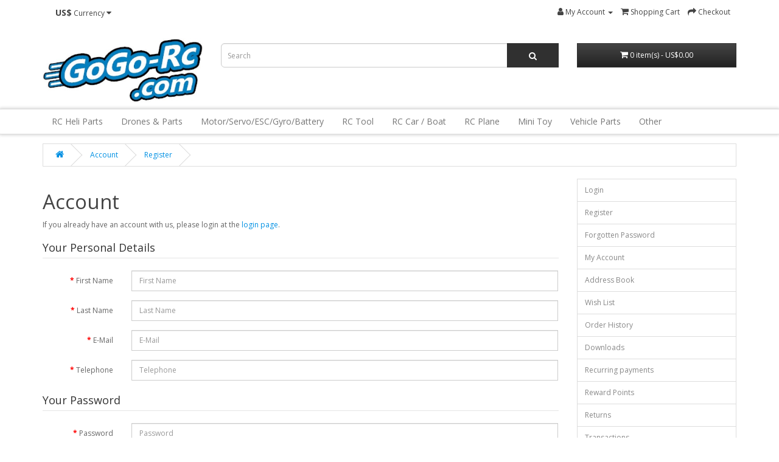

--- FILE ---
content_type: text/html; charset=utf-8
request_url: https://gogo-rc.com/store/index.php?route=account/register
body_size: 5905
content:
<!DOCTYPE html>
<!--[if IE]><![endif]-->
<!--[if IE 8 ]><html dir="ltr" lang="" class="ie8"><![endif]-->
<!--[if IE 9 ]><html dir="ltr" lang="" class="ie9"><![endif]-->
<!--[if (gt IE 9)|!(IE)]><!-->
<html dir="ltr" lang="">
<!--<![endif]-->
<head>
<meta charset="UTF-8" />
<meta name="viewport" content="width=device-width, initial-scale=1">
<meta http-equiv="X-UA-Compatible" content="IE=edge">
<title>Register Account</title>
<base href="https://gogo-rc.com/store/" />
<meta name="description" content="description" />
<script src="catalog/view/javascript/jquery/jquery-2.1.1.min.js" type="text/javascript"></script>
<link href="catalog/view/javascript/bootstrap/css/bootstrap.min.css" rel="stylesheet" media="screen" />
<script src="catalog/view/javascript/bootstrap/js/bootstrap.min.js" type="text/javascript"></script>
<link href="catalog/view/javascript/font-awesome/css/font-awesome.min.css" rel="stylesheet" type="text/css" />
<link href="//fonts.googleapis.com/css?family=Open+Sans:400,400i,300,700" rel="stylesheet" type="text/css" />
<link href="catalog/view/theme/oc-light/stylesheet/stylesheet.css" rel="stylesheet">
<link href="catalog/view/javascript/jquery/datetimepicker/bootstrap-datetimepicker.min.css" type="text/css" rel="stylesheet" media="screen" />
<link href="catalog/view/theme/default/stylesheet/d_ajax_search.css" type="text/css" rel="stylesheet" media="screen" />
<link href="catalog/view/theme/oc-light/stylesheet/stylesheet.css" rel="stylesheet">
<script src="catalog/view/javascript/jquery/datetimepicker/moment/moment.min.js" type="text/javascript"></script>
<script src="catalog/view/javascript/jquery/datetimepicker/moment/moment-with-locales.min.js" type="text/javascript"></script>
<script src="catalog/view/javascript/jquery/datetimepicker/bootstrap-datetimepicker.min.js" type="text/javascript"></script>
<script src="catalog/view/javascript/d_ajax_search/jquery.tinysort.min.js" type="text/javascript"></script>
<script src="catalog/view/theme/oc-light/js/common.js" type="text/javascript"></script>
<script src="catalog/view/theme/oc-light/js/equal.js" type="text/javascript"></script>
<link href="https://gogo-rc.com/store/image/catalog/BrandLogo/GoGo.png" rel="icon" />
</head>
<body>
<nav id="top">
  <div class="container"><div class="pull-left">
  <form action="https://gogo-rc.com/store/index.php?route=common/currency/currency" method="post" enctype="multipart/form-data" id="form-currency">
    <div class="btn-group">
      <button class="btn btn-link dropdown-toggle" data-toggle="dropdown">                                           <strong>US$</strong>        <span class="hidden-xs hidden-sm hidden-md">Currency</span>&nbsp;<i class="fa fa-caret-down"></i></button>
      <ul class="dropdown-menu">
                        <li>
          <button class="currency-select btn btn-link btn-block" type="button" name="AUD">AU$ Australia Dollar</button>
        </li>
                                <li>
          <button class="currency-select btn btn-link btn-block" type="button" name="EUR">€ Euro</button>
        </li>
                                <li>
          <button class="currency-select btn btn-link btn-block" type="button" name="GBP">£ Pound Sterling</button>
        </li>
                                <li>
          <button class="currency-select btn btn-link btn-block" type="button" name="USD">US$ US Dollar</button>
        </li>
                      </ul>
    </div>
    <input type="hidden" name="code" value="" />
    <input type="hidden" name="redirect" value="https://gogo-rc.com/store/index.php?route=account/register" />
  </form>
</div>
 
    
    <div id="top-links" class="nav pull-right">
      <ul class="list-inline">
        <li class="dropdown"><a href="https://gogo-rc.com/store/index.php?route=account/account" title="My Account" class="dropdown-toggle" data-toggle="dropdown"><i class="fa fa-user"></i> <span class="hidden-xs hidden-sm hidden-md">My Account</span> <span class="caret"></span></a>
          <ul class="dropdown-menu dropdown-menu-right">
                        <li><a href="https://gogo-rc.com/store/index.php?route=account/register">Register</a></li>
            <li><a href="https://gogo-rc.com/store/index.php?route=account/login">Login</a></li>
                      </ul>
        </li>
        <li><a href="https://gogo-rc.com/store/index.php?route=checkout/cart" title="Shopping Cart"><i class="fa fa-shopping-cart"></i> <span class="hidden-xs hidden-sm hidden-md">Shopping Cart</span></a></li>
        <li><a href="https://gogo-rc.com/store/index.php?route=checkout/checkout" title="Checkout"><i class="fa fa-share"></i> <span class="hidden-xs hidden-sm hidden-md">Checkout</span></a></li>
      </ul>
    </div>
  </div>
</nav>
<header>
  <div class="container">
    <div class="row">
      <div class="col-sm-3">
        <div id="logo"><a href="https://gogo-rc.com/store/index.php?route=common/home"><img src="https://gogo-rc.com/store/image/catalog/BrandLogo/GoGo-Rc.jpg" title="GoGo-Rc.Com" alt="GoGo-Rc.Com" class="img-responsive logofix" /></a></div>
      </div>
      <div class="col-sm-6"><div id="search" class="input-group">
  <input type="text" name="search" value="" placeholder="Search" class="form-control input-lg" />
  <span class="input-group-btn">
    <button type="button" class="btn btn-default btn-lg"><i class="fa fa-search"></i></button>
  </span>
</div></div>
      <div class="col-sm-3"><div id="cart" class="btn-group btn-block">
  <button type="button" data-toggle="dropdown" data-loading-text="Loading..." class="btn btn-inverse btn-block btn-lg dropdown-toggle"><i class="fa fa-shopping-cart"></i> <span id="cart-total">0 item(s) - US$0.00</span></button>
  <ul class="dropdown-menu pull-right">
        <li>
      <p class="text-center">Your shopping cart is empty!</p>
    </li>
      </ul>
</div>
</div>
    </div>
  </div>
</header>
<div class="menu_w">
<div class="container">
  <nav id="menu" class="navbar">
    <div class="navbar-header"><span id="category" class="visible-xs">Categories</span>
      <button type="button" class="btn btn-navbar navbar-toggle" data-toggle="collapse" data-target=".navbar-ex1-collapse"><i class="fa fa-bars"></i></button>
    </div>
    <div class="collapse navbar-collapse navbar-ex1-collapse">
      <ul class="nav navbar-nav">
                        <li class="dropdown"><a href="https://gogo-rc.com/store/index.php?route=product/category&amp;path=20" class="dropdown-toggle" data-toggle="dropdown">RC Heli Parts</a>
          <div class="dropdown-menu">
            <div class="dropdown-inner">               <ul class="list-unstyled">
                                <li><a href="https://gogo-rc.com/store/index.php?route=product/category&amp;path=20_26">250 - Trex / Tarot 250</a></li>
                                <li><a href="https://gogo-rc.com/store/index.php?route=product/category&amp;path=20_222">360 - Devil X360 Gaui X3</a></li>
                                <li><a href="https://gogo-rc.com/store/index.php?route=product/category&amp;path=20_234">380 - Devil 380 Fast / SAB GOBLIN 380</a></li>
                                <li><a href="https://gogo-rc.com/store/index.php?route=product/category&amp;path=20_259">400/420 - Steam AK400 /420 </a></li>
                                <li><a href="https://gogo-rc.com/store/index.php?route=product/category&amp;path=20_228">420 - Devil 420 FAST</a></li>
                                <li><a href="https://gogo-rc.com/store/index.php?route=product/category&amp;path=20_61">450 - Trex 450 SE / V2</a></li>
                                <li><a href="https://gogo-rc.com/store/index.php?route=product/category&amp;path=20_62">450 - Trex / Tarot - 450 PRO / PRO V2</a></li>
                                <li><a href="https://gogo-rc.com/store/index.php?route=product/category&amp;path=20_63">450 - Trex / Tarot - 450 Sport / Sport V2</a></li>
                                <li><a href="https://gogo-rc.com/store/index.php?route=product/category&amp;path=20_122">450 - Trex / Tarot - 450 DFC</a></li>
                                <li><a href="https://gogo-rc.com/store/index.php?route=product/category&amp;path=20_148">450 - Trex / Tarot - 450 to 480 Stretch</a></li>
                                <li><a href="https://gogo-rc.com/store/index.php?route=product/category&amp;path=20_209">450 - Trex 450L / Gartt 450L </a></li>
                                <li><a href="https://gogo-rc.com/store/index.php?route=product/category&amp;path=20_250">450 - Devil 450</a></li>
                                <li><a href="https://gogo-rc.com/store/index.php?route=product/category&amp;path=20_249">465 - DEVIL 465 RIGID</a></li>
                                <li><a href="https://gogo-rc.com/store/index.php?route=product/category&amp;path=20_221">470 - Trex 470L / Tarot 470</a></li>
                                <li><a href="https://gogo-rc.com/store/index.php?route=product/category&amp;path=20_251">480 -Devil 480 RIGID / FASST</a></li>
                                <li><a href="https://gogo-rc.com/store/index.php?route=product/category&amp;path=20_65">500</a></li>
                                <li><a href="https://gogo-rc.com/store/index.php?route=product/category&amp;path=20_243">Devil 505 FAST</a></li>
                                <li><a href="https://gogo-rc.com/store/index.php?route=product/category&amp;path=20_64">550 - Trex / Tarot 550</a></li>
                                <li><a href="https://gogo-rc.com/store/index.php?route=product/category&amp;path=20_260">550/600 - Tarot / Steam MK550 MK600</a></li>
                                <li><a href="https://gogo-rc.com/store/index.php?route=product/category&amp;path=20_66">600 Parts</a></li>
                                <li><a href="https://gogo-rc.com/store/index.php?route=product/category&amp;path=20_267">700 - Steam 700</a></li>
                                <li><a href="https://gogo-rc.com/store/index.php?route=product/category&amp;path=20_121">700 / 800  - Trex / Tarot 700 / 800</a></li>
                                <li><a href="https://gogo-rc.com/store/index.php?route=product/category&amp;path=20_215">Goblin Heli Parts</a></li>
                                <li><a href="https://gogo-rc.com/store/index.php?route=product/category&amp;path=20_241">Helicopter Kit</a></li>
                                <li><a href="https://gogo-rc.com/store/index.php?route=product/category&amp;path=20_157">E-Flite Heli</a></li>
                                <li><a href="https://gogo-rc.com/store/index.php?route=product/category&amp;path=20_144">SH Heli</a></li>
                                <li><a href="https://gogo-rc.com/store/index.php?route=product/category&amp;path=20_145">SYMA Heli</a></li>
                                <li><a href="https://gogo-rc.com/store/index.php?route=product/category&amp;path=20_149">Esky Heli</a></li>
                                <li><a href="https://gogo-rc.com/store/index.php?route=product/category&amp;path=20_111">Blade Balancer/Pitch Gauge </a></li>
                                <li><a href="https://gogo-rc.com/store/index.php?route=product/category&amp;path=20_94">Simulator</a></li>
                                <li><a href="https://gogo-rc.com/store/index.php?route=product/category&amp;path=20_113">Swashplate Leveler Tool </a></li>
                                <li><a href="https://gogo-rc.com/store/index.php?route=product/category&amp;path=20_200">Transmitter &amp; Receivers</a></li>
                              </ul>
              </div>
             </div>
        </li>
                                <li class="dropdown"><a href="https://gogo-rc.com/store/index.php?route=product/category&amp;path=154" class="dropdown-toggle" data-toggle="dropdown">Drones &amp; Parts</a>
          <div class="dropdown-menu">
            <div class="dropdown-inner">               <ul class="list-unstyled">
                                <li><a href="https://gogo-rc.com/store/index.php?route=product/category&amp;path=154_168">Full Frame Kit</a></li>
                                <li><a href="https://gogo-rc.com/store/index.php?route=product/category&amp;path=154_220">Mini Racing Series</a></li>
                                <li><a href="https://gogo-rc.com/store/index.php?route=product/category&amp;path=154_169">250 / 280 / 300 Series</a></li>
                                <li><a href="https://gogo-rc.com/store/index.php?route=product/category&amp;path=154_172">450 / 480 / 550 Series</a></li>
                                <li><a href="https://gogo-rc.com/store/index.php?route=product/category&amp;path=154_173">650/ 680/ 690 Series</a></li>
                                <li><a href="https://gogo-rc.com/store/index.php?route=product/category&amp;path=154_207">810/ 960/ 1000 Series</a></li>
                                <li><a href="https://gogo-rc.com/store/index.php?route=product/category&amp;path=154_208">Tarot &quot;X&quot; Series</a></li>
                                <li><a href="https://gogo-rc.com/store/index.php?route=product/category&amp;path=154_214">DJI Mavic Pro Parts</a></li>
                                <li><a href="https://gogo-rc.com/store/index.php?route=product/category&amp;path=154_170">DJI Upgrade Parts</a></li>
                                <li><a href="https://gogo-rc.com/store/index.php?route=product/category&amp;path=154_255">Motor Mount Parts / Tools</a></li>
                                <li><a href="https://gogo-rc.com/store/index.php?route=product/category&amp;path=154_177">Other Series</a></li>
                                <li><a href="https://gogo-rc.com/store/index.php?route=product/category&amp;path=154_256">Arm Mounting Parts / Tool</a></li>
                                <li><a href="https://gogo-rc.com/store/index.php?route=product/category&amp;path=154_176">Controller Board</a></li>
                                <li><a href="https://gogo-rc.com/store/index.php?route=product/category&amp;path=154_164">FPV /Gimbal Parts</a></li>
                                <li><a href="https://gogo-rc.com/store/index.php?route=product/category&amp;path=154_257">Landing Skid Parts / Tool</a></li>
                                <li><a href="https://gogo-rc.com/store/index.php?route=product/category&amp;path=154_174">Connector / Cable </a></li>
                                <li><a href="https://gogo-rc.com/store/index.php?route=product/category&amp;path=154_171">Motor / ESC</a></li>
                                <li><a href="https://gogo-rc.com/store/index.php?route=product/category&amp;path=154_167">Propeller / Propeller Parts</a></li>
                                <li><a href="https://gogo-rc.com/store/index.php?route=product/category&amp;path=154_175">GPS Accessories</a></li>
                                <li><a href="https://gogo-rc.com/store/index.php?route=product/category&amp;path=154_155">Mini Multicopter</a></li>
                                <li><a href="https://gogo-rc.com/store/index.php?route=product/category&amp;path=154_218">Power Distribution Board / BEC</a></li>
                                <li><a href="https://gogo-rc.com/store/index.php?route=product/category&amp;path=154_258">Dropper Parts</a></li>
                                <li><a href="https://gogo-rc.com/store/index.php?route=product/category&amp;path=154_106">WLToys Drone</a></li>
                              </ul>
              </div>
             </div>
        </li>
                                <li class="dropdown"><a href="https://gogo-rc.com/store/index.php?route=product/category&amp;path=93" class="dropdown-toggle" data-toggle="dropdown">Motor/Servo/ESC/Gyro/Battery</a>
          <div class="dropdown-menu">
            <div class="dropdown-inner">               <ul class="list-unstyled">
                                <li><a href="https://gogo-rc.com/store/index.php?route=product/category&amp;path=93_123">Motor</a></li>
                                <li><a href="https://gogo-rc.com/store/index.php?route=product/category&amp;path=93_95">Servo</a></li>
                                <li><a href="https://gogo-rc.com/store/index.php?route=product/category&amp;path=93_129">ESC / BEC / Gyro</a></li>
                                <li><a href="https://gogo-rc.com/store/index.php?route=product/category&amp;path=93_92">Battery/Accessories</a></li>
                              </ul>
              </div>
             </div>
        </li>
                                <li class="dropdown"><a href="https://gogo-rc.com/store/index.php?route=product/category&amp;path=96" class="dropdown-toggle" data-toggle="dropdown">RC Tool</a>
          <div class="dropdown-menu">
            <div class="dropdown-inner">               <ul class="list-unstyled">
                                <li><a href="https://gogo-rc.com/store/index.php?route=product/category&amp;path=96_165">FPV Parts</a></li>
                                <li><a href="https://gogo-rc.com/store/index.php?route=product/category&amp;path=96_196">Radios &amp; Receivers</a></li>
                                <li><a href="https://gogo-rc.com/store/index.php?route=product/category&amp;path=96_166">Transmitter Parts</a></li>
                                <li><a href="https://gogo-rc.com/store/index.php?route=product/category&amp;path=96_108">Velcro Strap</a></li>
                                <li><a href="https://gogo-rc.com/store/index.php?route=product/category&amp;path=96_109">Screws / Washer</a></li>
                                <li><a href="https://gogo-rc.com/store/index.php?route=product/category&amp;path=96_110">Screwdriver / Wrench </a></li>
                                <li><a href="https://gogo-rc.com/store/index.php?route=product/category&amp;path=96_179">Tester</a></li>
                                <li><a href="https://gogo-rc.com/store/index.php?route=product/category&amp;path=96_252">Connector / Cable / Wire</a></li>
                                <li><a href="https://gogo-rc.com/store/index.php?route=product/category&amp;path=96_131">Other Tools</a></li>
                              </ul>
              </div>
             </div>
        </li>
                                <li class="dropdown"><a href="https://gogo-rc.com/store/index.php?route=product/category&amp;path=98" class="dropdown-toggle" data-toggle="dropdown">RC Car / Boat</a>
          <div class="dropdown-menu">
            <div class="dropdown-inner">               <ul class="list-unstyled">
                                <li><a href="https://gogo-rc.com/store/index.php?route=product/category&amp;path=98_217">For Wltoys Car</a></li>
                                <li><a href="https://gogo-rc.com/store/index.php?route=product/category&amp;path=98_239">RC Boat</a></li>
                                <li><a href="https://gogo-rc.com/store/index.php?route=product/category&amp;path=98_240">RC Boat Parts</a></li>
                                <li><a href="https://gogo-rc.com/store/index.php?route=product/category&amp;path=98_194">RC Car - Motor /ESC</a></li>
                                <li><a href="https://gogo-rc.com/store/index.php?route=product/category&amp;path=98_199">Transmitter &amp; Receivers</a></li>
                                <li><a href="https://gogo-rc.com/store/index.php?route=product/category&amp;path=98_135">RC Car - Light </a></li>
                                <li><a href="https://gogo-rc.com/store/index.php?route=product/category&amp;path=98_134">RC Car - Accessories</a></li>
                                <li><a href="https://gogo-rc.com/store/index.php?route=product/category&amp;path=98_132">1:10 RC Car - Rim</a></li>
                                <li><a href="https://gogo-rc.com/store/index.php?route=product/category&amp;path=98_133">1:10 RC Car - Tires</a></li>
                                <li><a href="https://gogo-rc.com/store/index.php?route=product/category&amp;path=98_186">For HSP Car</a></li>
                                <li><a href="https://gogo-rc.com/store/index.php?route=product/category&amp;path=98_181">For 3Racking</a></li>
                                <li><a href="https://gogo-rc.com/store/index.php?route=product/category&amp;path=98_191">For TAMIYA</a></li>
                                <li><a href="https://gogo-rc.com/store/index.php?route=product/category&amp;path=98_190">For MST</a></li>
                                <li><a href="https://gogo-rc.com/store/index.php?route=product/category&amp;path=98_188">For SPEED POWER</a></li>
                                <li><a href="https://gogo-rc.com/store/index.php?route=product/category&amp;path=98_192">For ATOMIC</a></li>
                              </ul>
              </div>
             </div>
        </li>
                                <li class="dropdown"><a href="https://gogo-rc.com/store/index.php?route=product/category&amp;path=112" class="dropdown-toggle" data-toggle="dropdown">RC Plane </a>
          <div class="dropdown-menu">
            <div class="dropdown-inner">               <ul class="list-unstyled">
                                <li><a href="https://gogo-rc.com/store/index.php?route=product/category&amp;path=112_253">RC Plane Light</a></li>
                                <li><a href="https://gogo-rc.com/store/index.php?route=product/category&amp;path=112_201">Transmitter &amp; Receivers</a></li>
                                <li><a href="https://gogo-rc.com/store/index.php?route=product/category&amp;path=112_246">RC Plane Gyro</a></li>
                                <li><a href="https://gogo-rc.com/store/index.php?route=product/category&amp;path=112_254">RC Plane Tool</a></li>
                              </ul>
              </div>
             </div>
        </li>
                                <li class="dropdown"><a href="https://gogo-rc.com/store/index.php?route=product/category&amp;path=97" class="dropdown-toggle" data-toggle="dropdown">Mini Toy</a>
          <div class="dropdown-menu">
            <div class="dropdown-inner">               <ul class="list-unstyled">
                                <li><a href="https://gogo-rc.com/store/index.php?route=product/category&amp;path=97_107">Mini Helicopter Parts</a></li>
                                <li><a href="https://gogo-rc.com/store/index.php?route=product/category&amp;path=97_139">Mini Aircraft / Quadcopter</a></li>
                                <li><a href="https://gogo-rc.com/store/index.php?route=product/category&amp;path=97_105">Mini RC Boat</a></li>
                              </ul>
              </div>
             </div>
        </li>
                                <li class="dropdown"><a href="https://gogo-rc.com/store/index.php?route=product/category&amp;path=100" class="dropdown-toggle" data-toggle="dropdown">Vehicle Parts</a>
          <div class="dropdown-menu">
            <div class="dropdown-inner">               <ul class="list-unstyled">
                                <li><a href="https://gogo-rc.com/store/index.php?route=product/category&amp;path=100_162">LED Lighting</a></li>
                                <li><a href="https://gogo-rc.com/store/index.php?route=product/category&amp;path=100_119">Decals, Emblems</a></li>
                                <li><a href="https://gogo-rc.com/store/index.php?route=product/category&amp;path=100_120">Air Filters </a></li>
                              </ul>
              </div>
             </div>
        </li>
                                <li class="dropdown"><a href="https://gogo-rc.com/store/index.php?route=product/category&amp;path=99" class="dropdown-toggle" data-toggle="dropdown">Other</a>
          <div class="dropdown-menu">
            <div class="dropdown-inner">               <ul class="list-unstyled">
                                <li><a href="https://gogo-rc.com/store/index.php?route=product/category&amp;path=99_151">Agriculture &amp; Forestry</a></li>
                                <li><a href="https://gogo-rc.com/store/index.php?route=product/category&amp;path=99_163">Camera Accessories</a></li>
                                <li><a href="https://gogo-rc.com/store/index.php?route=product/category&amp;path=99_152">Home &amp; Garden</a></li>
                                <li><a href="https://gogo-rc.com/store/index.php?route=product/category&amp;path=99_153">Sporting Goods</a></li>
                                <li><a href="https://gogo-rc.com/store/index.php?route=product/category&amp;path=99_141">Tape</a></li>
                                <li><a href="https://gogo-rc.com/store/index.php?route=product/category&amp;path=99_143">Tie Wrap</a></li>
                                <li><a href="https://gogo-rc.com/store/index.php?route=product/category&amp;path=99_140">Tool</a></li>
                              </ul>
              </div>
             </div>
        </li>
                      </ul>
    </div>
  </nav>
</div>
</div>
 

<div id="account-register" class="container">
  <ul class="breadcrumb">
        <li><a href="https://gogo-rc.com/store/index.php?route=common/home"><i class="fa fa-home"></i></a></li>
        <li><a href="https://gogo-rc.com/store/index.php?route=account/account">Account</a></li>
        <li><a href="https://gogo-rc.com/store/index.php?route=account/register">Register</a></li>
      </ul>
    <div class="row">
                <div id="content" class="col-sm-9">
      <h1>Account</h1>
      <p>If you already have an account with us, please login at the <a href="https://gogo-rc.com/store/index.php?route=account/login">login page</a>.</p>
      <form action="https://gogo-rc.com/store/index.php?route=account/register" method="post" enctype="multipart/form-data" class="form-horizontal">
        <fieldset id="account">
          <legend>Your Personal Details</legend>
          <div class="form-group required" style="display:  none ;">
            <label class="col-sm-2 control-label">Customer Group</label>
            <div class="col-sm-10">                            <div class="radio">
                <label>
                  <input type="radio" name="customer_group_id" value="1" checked="checked" />
                  Default</label>
              </div>
                            </div>
          </div>
          <div class="form-group required">
            <label class="col-sm-2 control-label" for="input-firstname">First Name</label>
            <div class="col-sm-10">
              <input type="text" name="firstname" value="" placeholder="First Name" id="input-firstname" class="form-control" />
               </div>
          </div>
          <div class="form-group required">
            <label class="col-sm-2 control-label" for="input-lastname">Last Name</label>
            <div class="col-sm-10">
              <input type="text" name="lastname" value="" placeholder="Last Name" id="input-lastname" class="form-control" />
               </div>
          </div>
          <div class="form-group required">
            <label class="col-sm-2 control-label" for="input-email">E-Mail</label>
            <div class="col-sm-10">
              <input type="email" name="email" value="" placeholder="E-Mail" id="input-email" class="form-control" />
               </div>
          </div>
          <div class="form-group required">
            <label class="col-sm-2 control-label" for="input-telephone">Telephone</label>
            <div class="col-sm-10">
              <input type="tel" name="telephone" value="" placeholder="Telephone" id="input-telephone" class="form-control" />
               </div>
          </div>
                  </fieldset>
        <fieldset>
          <legend>Your Password</legend>
          <div class="form-group required">
            <label class="col-sm-2 control-label" for="input-password">Password</label>
            <div class="col-sm-10">
              <input type="password" name="password" value="" placeholder="Password" id="input-password" class="form-control" />
               </div>
          </div>
          <div class="form-group required">
            <label class="col-sm-2 control-label" for="input-confirm">Password Confirm</label>
            <div class="col-sm-10">
              <input type="password" name="confirm" value="" placeholder="Password Confirm" id="input-confirm" class="form-control" />
               </div>
          </div>
        </fieldset>
        <fieldset>
          <legend>Newsletter</legend>
          <div class="form-group">
            <label class="col-sm-2 control-label">Subscribe</label>
            <div class="col-sm-10">               <label class="radio-inline">
                <input type="radio" name="newsletter" value="1" />
                Yes</label>
              <label class="radio-inline">
                <input type="radio" name="newsletter" value="0" checked="checked" />
                No</label>
               </div>
          </div>
        </fieldset>
        <script src="//www.google.com/recaptcha/api.js" type="text/javascript"></script>
<fieldset>
  <legend>Captcha</legend>
  <div class="form-group required">    <label class="col-sm-2 control-label">Please complete the captcha validation below</label>
    <div class="col-sm-10">
      <div class="g-recaptcha" data-sitekey="6Lci6pAUAAAAAAkamSBoVzCRQ2rnZc0mUd0BlUOl"></div>
      </div>
    </div>
</fieldset>

                <div class="buttons">
          <div class="pull-right">I have read and agree to the <a href="https://gogo-rc.com/store/index.php?route=information/information/agree&amp;information_id=5" class="agree"><b>Terms &amp; Conditions</b></a>
                        <input type="checkbox" name="agree" value="1" />
                        &nbsp;
            <input type="submit" value="Continue" class="btn btn-primary" />
          </div>
        </div>
              </form>
      </div>
    <aside id="column-right" class="col-sm-3 hidden-xs">
    <div class="list-group">
    <a href="https://gogo-rc.com/store/index.php?route=account/login" class="list-group-item">Login</a> <a href="https://gogo-rc.com/store/index.php?route=account/register" class="list-group-item">Register</a> <a href="https://gogo-rc.com/store/index.php?route=account/forgotten" class="list-group-item">Forgotten Password</a>
    <a href="https://gogo-rc.com/store/index.php?route=account/account" class="list-group-item">My Account</a>
    <a href="https://gogo-rc.com/store/index.php?route=account/address" class="list-group-item">Address Book</a> <a href="https://gogo-rc.com/store/index.php?route=account/wishlist" class="list-group-item">Wish List</a> <a href="https://gogo-rc.com/store/index.php?route=account/order" class="list-group-item">Order History</a> <a href="https://gogo-rc.com/store/index.php?route=account/download" class="list-group-item">Downloads</a><a href="https://gogo-rc.com/store/index.php?route=account/recurring" class="list-group-item">Recurring payments</a> <a href="https://gogo-rc.com/store/index.php?route=account/reward" class="list-group-item">Reward Points</a> <a href="https://gogo-rc.com/store/index.php?route=account/return" class="list-group-item">Returns</a> <a href="https://gogo-rc.com/store/index.php?route=account/transaction" class="list-group-item">Transactions</a> <a href="https://gogo-rc.com/store/index.php?route=account/newsletter" class="list-group-item">Newsletter</a>
  </div>

  </aside>
</div>
</div>
<script type="text/javascript"><!--
// Sort the custom fields
$('#account .form-group[data-sort]').detach().each(function() {
	if ($(this).attr('data-sort') >= 0 && $(this).attr('data-sort') <= $('#account .form-group').length) {
		$('#account .form-group').eq($(this).attr('data-sort')).before(this);
	}

	if ($(this).attr('data-sort') > $('#account .form-group').length) {
		$('#account .form-group:last').after(this);
	}

	if ($(this).attr('data-sort') == $('#account .form-group').length) {
		$('#account .form-group:last').after(this);
	}

	if ($(this).attr('data-sort') < -$('#account .form-group').length) {
		$('#account .form-group:first').before(this);
	}
});

$('input[name=\'customer_group_id\']').on('change', function() {
	$.ajax({
		url: 'index.php?route=account/register/customfield&customer_group_id=' + this.value,
		dataType: 'json',
		success: function(json) {
			$('.custom-field').hide();
			$('.custom-field').removeClass('required');

			for (i = 0; i < json.length; i++) {
				custom_field = json[i];

				$('#custom-field' + custom_field['custom_field_id']).show();

				if (custom_field['required']) {
					$('#custom-field' + custom_field['custom_field_id']).addClass('required');
				}
			}
		},
		error: function(xhr, ajaxOptions, thrownError) {
			alert(thrownError + "\r\n" + xhr.statusText + "\r\n" + xhr.responseText);
		}
	});
});

$('input[name=\'customer_group_id\']:checked').trigger('change');
//--></script> 
<script type="text/javascript"><!--
$('button[id^=\'button-custom-field\']').on('click', function() {
	var element = this;

	$('#form-upload').remove();

	$('body').prepend('<form enctype="multipart/form-data" id="form-upload" style="display: none;"><input type="file" name="file" /></form>');

	$('#form-upload input[name=\'file\']').trigger('click');

	if (typeof timer != 'undefined') {
    	clearInterval(timer);
	}

	timer = setInterval(function() {
		if ($('#form-upload input[name=\'file\']').val() != '') {
			clearInterval(timer);

			$.ajax({
				url: 'index.php?route=tool/upload',
				type: 'post',
				dataType: 'json',
				data: new FormData($('#form-upload')[0]),
				cache: false,
				contentType: false,
				processData: false,
				beforeSend: function() {
					$(element).button('loading');
				},
				complete: function() {
					$(element).button('reset');
				},
				success: function(json) {
					$(element).parent().find('.text-danger').remove();

					if (json['error']) {
						$(node).parent().find('input').after('<div class="text-danger">' + json['error'] + '</div>');
					}

					if (json['success']) {
						alert(json['success']);

						$(element).parent().find('input').val(json['code']);
					}
				},
				error: function(xhr, ajaxOptions, thrownError) {
					alert(thrownError + "\r\n" + xhr.statusText + "\r\n" + xhr.responseText);
				}
			});
		}
	}, 500);
});
//--></script> 
<script type="text/javascript"><!--
$('.date').datetimepicker({
	language: 'en-gb',
	pickTime: false
});

$('.time').datetimepicker({
	language: 'en-gb',
	pickDate: false
});

$('.datetime').datetimepicker({
	language: 'en-gb',
	pickDate: true,
	pickTime: true
});
//--></script> 
 <footer>
  <div class="container">
    <div class="row">
            <div class="col-sm-3">
        <h5>Information</h5>
        <ul class="list-unstyled">
                   <li><a href="https://gogo-rc.com/store/index.php?route=information/information&amp;information_id=7"> Disclaimer</a></li>
                    <li><a href="https://gogo-rc.com/store/index.php?route=information/information&amp;information_id=4">Contact Us</a></li>
                    <li><a href="https://gogo-rc.com/store/index.php?route=information/information&amp;information_id=6">Shipping &amp; Return</a></li>
                    <li><a href="https://gogo-rc.com/store/index.php?route=information/information&amp;information_id=3">Privacy Policy</a></li>
                    <li><a href="https://gogo-rc.com/store/index.php?route=information/information&amp;information_id=5">Terms &amp; Conditions</a></li>
                  </ul>
      </div>
            <div class="col-sm-3">
        <h5>Customer Service</h5>
        <ul class="list-unstyled">
          <li><a href="https://gogo-rc.com/store/index.php?route=information/contact">Contact Us</a></li>
          <li><a href="https://gogo-rc.com/store/index.php?route=account/return/add">Returns</a></li>
          <li><a href="https://gogo-rc.com/store/index.php?route=information/sitemap">Site Map</a></li>
        </ul>
      </div>
      <div class="col-sm-3">
        <h5>Extras</h5>
        <ul class="list-unstyled">
          <li><a href="https://gogo-rc.com/store/index.php?route=product/manufacturer">Brands</a></li>
          <li><a href="https://gogo-rc.com/store/index.php?route=account/voucher">Gift Certificates</a></li>
          <li><a href="https://gogo-rc.com/store/index.php?route=affiliate/login">Affiliate</a></li>
          <li><a href="https://gogo-rc.com/store/index.php?route=product/special">Specials</a></li>
        </ul>
      </div>
      <div class="col-sm-3">
        <h5>My Account</h5>
        <ul class="list-unstyled">
          <li><a href="https://gogo-rc.com/store/index.php?route=account/account">My Account</a></li>
          <li><a href="https://gogo-rc.com/store/index.php?route=account/order">Order History</a></li>
          <li><a href="https://gogo-rc.com/store/index.php?route=account/wishlist">Wish List</a></li>
          <li><a href="https://gogo-rc.com/store/index.php?route=account/newsletter">Newsletter</a></li>
        </ul>
      </div>
    </div>
    <hr>
    <p class="text-right">Powered By <a href="http://www.opencart.com">OpenCart</a><br /> GoGo-Rc.Com &copy; 2026 Theme By <a href="http://www.spearthemes.com" >SpearThemes</a></p>
  </div>
</footer>
<!--
OpenCart is open source software and you are free to remove the powered by OpenCart if you want, but its generally accepted practise to make a small donation.
Please donate via PayPal to donate@opencart.com
//-->
</body></html> 

--- FILE ---
content_type: text/html; charset=utf-8
request_url: https://www.google.com/recaptcha/api2/anchor?ar=1&k=6Lci6pAUAAAAAAkamSBoVzCRQ2rnZc0mUd0BlUOl&co=aHR0cHM6Ly9nb2dvLXJjLmNvbTo0NDM.&hl=en&v=N67nZn4AqZkNcbeMu4prBgzg&size=normal&anchor-ms=20000&execute-ms=30000&cb=rn7nfv4xyofs
body_size: 49157
content:
<!DOCTYPE HTML><html dir="ltr" lang="en"><head><meta http-equiv="Content-Type" content="text/html; charset=UTF-8">
<meta http-equiv="X-UA-Compatible" content="IE=edge">
<title>reCAPTCHA</title>
<style type="text/css">
/* cyrillic-ext */
@font-face {
  font-family: 'Roboto';
  font-style: normal;
  font-weight: 400;
  font-stretch: 100%;
  src: url(//fonts.gstatic.com/s/roboto/v48/KFO7CnqEu92Fr1ME7kSn66aGLdTylUAMa3GUBHMdazTgWw.woff2) format('woff2');
  unicode-range: U+0460-052F, U+1C80-1C8A, U+20B4, U+2DE0-2DFF, U+A640-A69F, U+FE2E-FE2F;
}
/* cyrillic */
@font-face {
  font-family: 'Roboto';
  font-style: normal;
  font-weight: 400;
  font-stretch: 100%;
  src: url(//fonts.gstatic.com/s/roboto/v48/KFO7CnqEu92Fr1ME7kSn66aGLdTylUAMa3iUBHMdazTgWw.woff2) format('woff2');
  unicode-range: U+0301, U+0400-045F, U+0490-0491, U+04B0-04B1, U+2116;
}
/* greek-ext */
@font-face {
  font-family: 'Roboto';
  font-style: normal;
  font-weight: 400;
  font-stretch: 100%;
  src: url(//fonts.gstatic.com/s/roboto/v48/KFO7CnqEu92Fr1ME7kSn66aGLdTylUAMa3CUBHMdazTgWw.woff2) format('woff2');
  unicode-range: U+1F00-1FFF;
}
/* greek */
@font-face {
  font-family: 'Roboto';
  font-style: normal;
  font-weight: 400;
  font-stretch: 100%;
  src: url(//fonts.gstatic.com/s/roboto/v48/KFO7CnqEu92Fr1ME7kSn66aGLdTylUAMa3-UBHMdazTgWw.woff2) format('woff2');
  unicode-range: U+0370-0377, U+037A-037F, U+0384-038A, U+038C, U+038E-03A1, U+03A3-03FF;
}
/* math */
@font-face {
  font-family: 'Roboto';
  font-style: normal;
  font-weight: 400;
  font-stretch: 100%;
  src: url(//fonts.gstatic.com/s/roboto/v48/KFO7CnqEu92Fr1ME7kSn66aGLdTylUAMawCUBHMdazTgWw.woff2) format('woff2');
  unicode-range: U+0302-0303, U+0305, U+0307-0308, U+0310, U+0312, U+0315, U+031A, U+0326-0327, U+032C, U+032F-0330, U+0332-0333, U+0338, U+033A, U+0346, U+034D, U+0391-03A1, U+03A3-03A9, U+03B1-03C9, U+03D1, U+03D5-03D6, U+03F0-03F1, U+03F4-03F5, U+2016-2017, U+2034-2038, U+203C, U+2040, U+2043, U+2047, U+2050, U+2057, U+205F, U+2070-2071, U+2074-208E, U+2090-209C, U+20D0-20DC, U+20E1, U+20E5-20EF, U+2100-2112, U+2114-2115, U+2117-2121, U+2123-214F, U+2190, U+2192, U+2194-21AE, U+21B0-21E5, U+21F1-21F2, U+21F4-2211, U+2213-2214, U+2216-22FF, U+2308-230B, U+2310, U+2319, U+231C-2321, U+2336-237A, U+237C, U+2395, U+239B-23B7, U+23D0, U+23DC-23E1, U+2474-2475, U+25AF, U+25B3, U+25B7, U+25BD, U+25C1, U+25CA, U+25CC, U+25FB, U+266D-266F, U+27C0-27FF, U+2900-2AFF, U+2B0E-2B11, U+2B30-2B4C, U+2BFE, U+3030, U+FF5B, U+FF5D, U+1D400-1D7FF, U+1EE00-1EEFF;
}
/* symbols */
@font-face {
  font-family: 'Roboto';
  font-style: normal;
  font-weight: 400;
  font-stretch: 100%;
  src: url(//fonts.gstatic.com/s/roboto/v48/KFO7CnqEu92Fr1ME7kSn66aGLdTylUAMaxKUBHMdazTgWw.woff2) format('woff2');
  unicode-range: U+0001-000C, U+000E-001F, U+007F-009F, U+20DD-20E0, U+20E2-20E4, U+2150-218F, U+2190, U+2192, U+2194-2199, U+21AF, U+21E6-21F0, U+21F3, U+2218-2219, U+2299, U+22C4-22C6, U+2300-243F, U+2440-244A, U+2460-24FF, U+25A0-27BF, U+2800-28FF, U+2921-2922, U+2981, U+29BF, U+29EB, U+2B00-2BFF, U+4DC0-4DFF, U+FFF9-FFFB, U+10140-1018E, U+10190-1019C, U+101A0, U+101D0-101FD, U+102E0-102FB, U+10E60-10E7E, U+1D2C0-1D2D3, U+1D2E0-1D37F, U+1F000-1F0FF, U+1F100-1F1AD, U+1F1E6-1F1FF, U+1F30D-1F30F, U+1F315, U+1F31C, U+1F31E, U+1F320-1F32C, U+1F336, U+1F378, U+1F37D, U+1F382, U+1F393-1F39F, U+1F3A7-1F3A8, U+1F3AC-1F3AF, U+1F3C2, U+1F3C4-1F3C6, U+1F3CA-1F3CE, U+1F3D4-1F3E0, U+1F3ED, U+1F3F1-1F3F3, U+1F3F5-1F3F7, U+1F408, U+1F415, U+1F41F, U+1F426, U+1F43F, U+1F441-1F442, U+1F444, U+1F446-1F449, U+1F44C-1F44E, U+1F453, U+1F46A, U+1F47D, U+1F4A3, U+1F4B0, U+1F4B3, U+1F4B9, U+1F4BB, U+1F4BF, U+1F4C8-1F4CB, U+1F4D6, U+1F4DA, U+1F4DF, U+1F4E3-1F4E6, U+1F4EA-1F4ED, U+1F4F7, U+1F4F9-1F4FB, U+1F4FD-1F4FE, U+1F503, U+1F507-1F50B, U+1F50D, U+1F512-1F513, U+1F53E-1F54A, U+1F54F-1F5FA, U+1F610, U+1F650-1F67F, U+1F687, U+1F68D, U+1F691, U+1F694, U+1F698, U+1F6AD, U+1F6B2, U+1F6B9-1F6BA, U+1F6BC, U+1F6C6-1F6CF, U+1F6D3-1F6D7, U+1F6E0-1F6EA, U+1F6F0-1F6F3, U+1F6F7-1F6FC, U+1F700-1F7FF, U+1F800-1F80B, U+1F810-1F847, U+1F850-1F859, U+1F860-1F887, U+1F890-1F8AD, U+1F8B0-1F8BB, U+1F8C0-1F8C1, U+1F900-1F90B, U+1F93B, U+1F946, U+1F984, U+1F996, U+1F9E9, U+1FA00-1FA6F, U+1FA70-1FA7C, U+1FA80-1FA89, U+1FA8F-1FAC6, U+1FACE-1FADC, U+1FADF-1FAE9, U+1FAF0-1FAF8, U+1FB00-1FBFF;
}
/* vietnamese */
@font-face {
  font-family: 'Roboto';
  font-style: normal;
  font-weight: 400;
  font-stretch: 100%;
  src: url(//fonts.gstatic.com/s/roboto/v48/KFO7CnqEu92Fr1ME7kSn66aGLdTylUAMa3OUBHMdazTgWw.woff2) format('woff2');
  unicode-range: U+0102-0103, U+0110-0111, U+0128-0129, U+0168-0169, U+01A0-01A1, U+01AF-01B0, U+0300-0301, U+0303-0304, U+0308-0309, U+0323, U+0329, U+1EA0-1EF9, U+20AB;
}
/* latin-ext */
@font-face {
  font-family: 'Roboto';
  font-style: normal;
  font-weight: 400;
  font-stretch: 100%;
  src: url(//fonts.gstatic.com/s/roboto/v48/KFO7CnqEu92Fr1ME7kSn66aGLdTylUAMa3KUBHMdazTgWw.woff2) format('woff2');
  unicode-range: U+0100-02BA, U+02BD-02C5, U+02C7-02CC, U+02CE-02D7, U+02DD-02FF, U+0304, U+0308, U+0329, U+1D00-1DBF, U+1E00-1E9F, U+1EF2-1EFF, U+2020, U+20A0-20AB, U+20AD-20C0, U+2113, U+2C60-2C7F, U+A720-A7FF;
}
/* latin */
@font-face {
  font-family: 'Roboto';
  font-style: normal;
  font-weight: 400;
  font-stretch: 100%;
  src: url(//fonts.gstatic.com/s/roboto/v48/KFO7CnqEu92Fr1ME7kSn66aGLdTylUAMa3yUBHMdazQ.woff2) format('woff2');
  unicode-range: U+0000-00FF, U+0131, U+0152-0153, U+02BB-02BC, U+02C6, U+02DA, U+02DC, U+0304, U+0308, U+0329, U+2000-206F, U+20AC, U+2122, U+2191, U+2193, U+2212, U+2215, U+FEFF, U+FFFD;
}
/* cyrillic-ext */
@font-face {
  font-family: 'Roboto';
  font-style: normal;
  font-weight: 500;
  font-stretch: 100%;
  src: url(//fonts.gstatic.com/s/roboto/v48/KFO7CnqEu92Fr1ME7kSn66aGLdTylUAMa3GUBHMdazTgWw.woff2) format('woff2');
  unicode-range: U+0460-052F, U+1C80-1C8A, U+20B4, U+2DE0-2DFF, U+A640-A69F, U+FE2E-FE2F;
}
/* cyrillic */
@font-face {
  font-family: 'Roboto';
  font-style: normal;
  font-weight: 500;
  font-stretch: 100%;
  src: url(//fonts.gstatic.com/s/roboto/v48/KFO7CnqEu92Fr1ME7kSn66aGLdTylUAMa3iUBHMdazTgWw.woff2) format('woff2');
  unicode-range: U+0301, U+0400-045F, U+0490-0491, U+04B0-04B1, U+2116;
}
/* greek-ext */
@font-face {
  font-family: 'Roboto';
  font-style: normal;
  font-weight: 500;
  font-stretch: 100%;
  src: url(//fonts.gstatic.com/s/roboto/v48/KFO7CnqEu92Fr1ME7kSn66aGLdTylUAMa3CUBHMdazTgWw.woff2) format('woff2');
  unicode-range: U+1F00-1FFF;
}
/* greek */
@font-face {
  font-family: 'Roboto';
  font-style: normal;
  font-weight: 500;
  font-stretch: 100%;
  src: url(//fonts.gstatic.com/s/roboto/v48/KFO7CnqEu92Fr1ME7kSn66aGLdTylUAMa3-UBHMdazTgWw.woff2) format('woff2');
  unicode-range: U+0370-0377, U+037A-037F, U+0384-038A, U+038C, U+038E-03A1, U+03A3-03FF;
}
/* math */
@font-face {
  font-family: 'Roboto';
  font-style: normal;
  font-weight: 500;
  font-stretch: 100%;
  src: url(//fonts.gstatic.com/s/roboto/v48/KFO7CnqEu92Fr1ME7kSn66aGLdTylUAMawCUBHMdazTgWw.woff2) format('woff2');
  unicode-range: U+0302-0303, U+0305, U+0307-0308, U+0310, U+0312, U+0315, U+031A, U+0326-0327, U+032C, U+032F-0330, U+0332-0333, U+0338, U+033A, U+0346, U+034D, U+0391-03A1, U+03A3-03A9, U+03B1-03C9, U+03D1, U+03D5-03D6, U+03F0-03F1, U+03F4-03F5, U+2016-2017, U+2034-2038, U+203C, U+2040, U+2043, U+2047, U+2050, U+2057, U+205F, U+2070-2071, U+2074-208E, U+2090-209C, U+20D0-20DC, U+20E1, U+20E5-20EF, U+2100-2112, U+2114-2115, U+2117-2121, U+2123-214F, U+2190, U+2192, U+2194-21AE, U+21B0-21E5, U+21F1-21F2, U+21F4-2211, U+2213-2214, U+2216-22FF, U+2308-230B, U+2310, U+2319, U+231C-2321, U+2336-237A, U+237C, U+2395, U+239B-23B7, U+23D0, U+23DC-23E1, U+2474-2475, U+25AF, U+25B3, U+25B7, U+25BD, U+25C1, U+25CA, U+25CC, U+25FB, U+266D-266F, U+27C0-27FF, U+2900-2AFF, U+2B0E-2B11, U+2B30-2B4C, U+2BFE, U+3030, U+FF5B, U+FF5D, U+1D400-1D7FF, U+1EE00-1EEFF;
}
/* symbols */
@font-face {
  font-family: 'Roboto';
  font-style: normal;
  font-weight: 500;
  font-stretch: 100%;
  src: url(//fonts.gstatic.com/s/roboto/v48/KFO7CnqEu92Fr1ME7kSn66aGLdTylUAMaxKUBHMdazTgWw.woff2) format('woff2');
  unicode-range: U+0001-000C, U+000E-001F, U+007F-009F, U+20DD-20E0, U+20E2-20E4, U+2150-218F, U+2190, U+2192, U+2194-2199, U+21AF, U+21E6-21F0, U+21F3, U+2218-2219, U+2299, U+22C4-22C6, U+2300-243F, U+2440-244A, U+2460-24FF, U+25A0-27BF, U+2800-28FF, U+2921-2922, U+2981, U+29BF, U+29EB, U+2B00-2BFF, U+4DC0-4DFF, U+FFF9-FFFB, U+10140-1018E, U+10190-1019C, U+101A0, U+101D0-101FD, U+102E0-102FB, U+10E60-10E7E, U+1D2C0-1D2D3, U+1D2E0-1D37F, U+1F000-1F0FF, U+1F100-1F1AD, U+1F1E6-1F1FF, U+1F30D-1F30F, U+1F315, U+1F31C, U+1F31E, U+1F320-1F32C, U+1F336, U+1F378, U+1F37D, U+1F382, U+1F393-1F39F, U+1F3A7-1F3A8, U+1F3AC-1F3AF, U+1F3C2, U+1F3C4-1F3C6, U+1F3CA-1F3CE, U+1F3D4-1F3E0, U+1F3ED, U+1F3F1-1F3F3, U+1F3F5-1F3F7, U+1F408, U+1F415, U+1F41F, U+1F426, U+1F43F, U+1F441-1F442, U+1F444, U+1F446-1F449, U+1F44C-1F44E, U+1F453, U+1F46A, U+1F47D, U+1F4A3, U+1F4B0, U+1F4B3, U+1F4B9, U+1F4BB, U+1F4BF, U+1F4C8-1F4CB, U+1F4D6, U+1F4DA, U+1F4DF, U+1F4E3-1F4E6, U+1F4EA-1F4ED, U+1F4F7, U+1F4F9-1F4FB, U+1F4FD-1F4FE, U+1F503, U+1F507-1F50B, U+1F50D, U+1F512-1F513, U+1F53E-1F54A, U+1F54F-1F5FA, U+1F610, U+1F650-1F67F, U+1F687, U+1F68D, U+1F691, U+1F694, U+1F698, U+1F6AD, U+1F6B2, U+1F6B9-1F6BA, U+1F6BC, U+1F6C6-1F6CF, U+1F6D3-1F6D7, U+1F6E0-1F6EA, U+1F6F0-1F6F3, U+1F6F7-1F6FC, U+1F700-1F7FF, U+1F800-1F80B, U+1F810-1F847, U+1F850-1F859, U+1F860-1F887, U+1F890-1F8AD, U+1F8B0-1F8BB, U+1F8C0-1F8C1, U+1F900-1F90B, U+1F93B, U+1F946, U+1F984, U+1F996, U+1F9E9, U+1FA00-1FA6F, U+1FA70-1FA7C, U+1FA80-1FA89, U+1FA8F-1FAC6, U+1FACE-1FADC, U+1FADF-1FAE9, U+1FAF0-1FAF8, U+1FB00-1FBFF;
}
/* vietnamese */
@font-face {
  font-family: 'Roboto';
  font-style: normal;
  font-weight: 500;
  font-stretch: 100%;
  src: url(//fonts.gstatic.com/s/roboto/v48/KFO7CnqEu92Fr1ME7kSn66aGLdTylUAMa3OUBHMdazTgWw.woff2) format('woff2');
  unicode-range: U+0102-0103, U+0110-0111, U+0128-0129, U+0168-0169, U+01A0-01A1, U+01AF-01B0, U+0300-0301, U+0303-0304, U+0308-0309, U+0323, U+0329, U+1EA0-1EF9, U+20AB;
}
/* latin-ext */
@font-face {
  font-family: 'Roboto';
  font-style: normal;
  font-weight: 500;
  font-stretch: 100%;
  src: url(//fonts.gstatic.com/s/roboto/v48/KFO7CnqEu92Fr1ME7kSn66aGLdTylUAMa3KUBHMdazTgWw.woff2) format('woff2');
  unicode-range: U+0100-02BA, U+02BD-02C5, U+02C7-02CC, U+02CE-02D7, U+02DD-02FF, U+0304, U+0308, U+0329, U+1D00-1DBF, U+1E00-1E9F, U+1EF2-1EFF, U+2020, U+20A0-20AB, U+20AD-20C0, U+2113, U+2C60-2C7F, U+A720-A7FF;
}
/* latin */
@font-face {
  font-family: 'Roboto';
  font-style: normal;
  font-weight: 500;
  font-stretch: 100%;
  src: url(//fonts.gstatic.com/s/roboto/v48/KFO7CnqEu92Fr1ME7kSn66aGLdTylUAMa3yUBHMdazQ.woff2) format('woff2');
  unicode-range: U+0000-00FF, U+0131, U+0152-0153, U+02BB-02BC, U+02C6, U+02DA, U+02DC, U+0304, U+0308, U+0329, U+2000-206F, U+20AC, U+2122, U+2191, U+2193, U+2212, U+2215, U+FEFF, U+FFFD;
}
/* cyrillic-ext */
@font-face {
  font-family: 'Roboto';
  font-style: normal;
  font-weight: 900;
  font-stretch: 100%;
  src: url(//fonts.gstatic.com/s/roboto/v48/KFO7CnqEu92Fr1ME7kSn66aGLdTylUAMa3GUBHMdazTgWw.woff2) format('woff2');
  unicode-range: U+0460-052F, U+1C80-1C8A, U+20B4, U+2DE0-2DFF, U+A640-A69F, U+FE2E-FE2F;
}
/* cyrillic */
@font-face {
  font-family: 'Roboto';
  font-style: normal;
  font-weight: 900;
  font-stretch: 100%;
  src: url(//fonts.gstatic.com/s/roboto/v48/KFO7CnqEu92Fr1ME7kSn66aGLdTylUAMa3iUBHMdazTgWw.woff2) format('woff2');
  unicode-range: U+0301, U+0400-045F, U+0490-0491, U+04B0-04B1, U+2116;
}
/* greek-ext */
@font-face {
  font-family: 'Roboto';
  font-style: normal;
  font-weight: 900;
  font-stretch: 100%;
  src: url(//fonts.gstatic.com/s/roboto/v48/KFO7CnqEu92Fr1ME7kSn66aGLdTylUAMa3CUBHMdazTgWw.woff2) format('woff2');
  unicode-range: U+1F00-1FFF;
}
/* greek */
@font-face {
  font-family: 'Roboto';
  font-style: normal;
  font-weight: 900;
  font-stretch: 100%;
  src: url(//fonts.gstatic.com/s/roboto/v48/KFO7CnqEu92Fr1ME7kSn66aGLdTylUAMa3-UBHMdazTgWw.woff2) format('woff2');
  unicode-range: U+0370-0377, U+037A-037F, U+0384-038A, U+038C, U+038E-03A1, U+03A3-03FF;
}
/* math */
@font-face {
  font-family: 'Roboto';
  font-style: normal;
  font-weight: 900;
  font-stretch: 100%;
  src: url(//fonts.gstatic.com/s/roboto/v48/KFO7CnqEu92Fr1ME7kSn66aGLdTylUAMawCUBHMdazTgWw.woff2) format('woff2');
  unicode-range: U+0302-0303, U+0305, U+0307-0308, U+0310, U+0312, U+0315, U+031A, U+0326-0327, U+032C, U+032F-0330, U+0332-0333, U+0338, U+033A, U+0346, U+034D, U+0391-03A1, U+03A3-03A9, U+03B1-03C9, U+03D1, U+03D5-03D6, U+03F0-03F1, U+03F4-03F5, U+2016-2017, U+2034-2038, U+203C, U+2040, U+2043, U+2047, U+2050, U+2057, U+205F, U+2070-2071, U+2074-208E, U+2090-209C, U+20D0-20DC, U+20E1, U+20E5-20EF, U+2100-2112, U+2114-2115, U+2117-2121, U+2123-214F, U+2190, U+2192, U+2194-21AE, U+21B0-21E5, U+21F1-21F2, U+21F4-2211, U+2213-2214, U+2216-22FF, U+2308-230B, U+2310, U+2319, U+231C-2321, U+2336-237A, U+237C, U+2395, U+239B-23B7, U+23D0, U+23DC-23E1, U+2474-2475, U+25AF, U+25B3, U+25B7, U+25BD, U+25C1, U+25CA, U+25CC, U+25FB, U+266D-266F, U+27C0-27FF, U+2900-2AFF, U+2B0E-2B11, U+2B30-2B4C, U+2BFE, U+3030, U+FF5B, U+FF5D, U+1D400-1D7FF, U+1EE00-1EEFF;
}
/* symbols */
@font-face {
  font-family: 'Roboto';
  font-style: normal;
  font-weight: 900;
  font-stretch: 100%;
  src: url(//fonts.gstatic.com/s/roboto/v48/KFO7CnqEu92Fr1ME7kSn66aGLdTylUAMaxKUBHMdazTgWw.woff2) format('woff2');
  unicode-range: U+0001-000C, U+000E-001F, U+007F-009F, U+20DD-20E0, U+20E2-20E4, U+2150-218F, U+2190, U+2192, U+2194-2199, U+21AF, U+21E6-21F0, U+21F3, U+2218-2219, U+2299, U+22C4-22C6, U+2300-243F, U+2440-244A, U+2460-24FF, U+25A0-27BF, U+2800-28FF, U+2921-2922, U+2981, U+29BF, U+29EB, U+2B00-2BFF, U+4DC0-4DFF, U+FFF9-FFFB, U+10140-1018E, U+10190-1019C, U+101A0, U+101D0-101FD, U+102E0-102FB, U+10E60-10E7E, U+1D2C0-1D2D3, U+1D2E0-1D37F, U+1F000-1F0FF, U+1F100-1F1AD, U+1F1E6-1F1FF, U+1F30D-1F30F, U+1F315, U+1F31C, U+1F31E, U+1F320-1F32C, U+1F336, U+1F378, U+1F37D, U+1F382, U+1F393-1F39F, U+1F3A7-1F3A8, U+1F3AC-1F3AF, U+1F3C2, U+1F3C4-1F3C6, U+1F3CA-1F3CE, U+1F3D4-1F3E0, U+1F3ED, U+1F3F1-1F3F3, U+1F3F5-1F3F7, U+1F408, U+1F415, U+1F41F, U+1F426, U+1F43F, U+1F441-1F442, U+1F444, U+1F446-1F449, U+1F44C-1F44E, U+1F453, U+1F46A, U+1F47D, U+1F4A3, U+1F4B0, U+1F4B3, U+1F4B9, U+1F4BB, U+1F4BF, U+1F4C8-1F4CB, U+1F4D6, U+1F4DA, U+1F4DF, U+1F4E3-1F4E6, U+1F4EA-1F4ED, U+1F4F7, U+1F4F9-1F4FB, U+1F4FD-1F4FE, U+1F503, U+1F507-1F50B, U+1F50D, U+1F512-1F513, U+1F53E-1F54A, U+1F54F-1F5FA, U+1F610, U+1F650-1F67F, U+1F687, U+1F68D, U+1F691, U+1F694, U+1F698, U+1F6AD, U+1F6B2, U+1F6B9-1F6BA, U+1F6BC, U+1F6C6-1F6CF, U+1F6D3-1F6D7, U+1F6E0-1F6EA, U+1F6F0-1F6F3, U+1F6F7-1F6FC, U+1F700-1F7FF, U+1F800-1F80B, U+1F810-1F847, U+1F850-1F859, U+1F860-1F887, U+1F890-1F8AD, U+1F8B0-1F8BB, U+1F8C0-1F8C1, U+1F900-1F90B, U+1F93B, U+1F946, U+1F984, U+1F996, U+1F9E9, U+1FA00-1FA6F, U+1FA70-1FA7C, U+1FA80-1FA89, U+1FA8F-1FAC6, U+1FACE-1FADC, U+1FADF-1FAE9, U+1FAF0-1FAF8, U+1FB00-1FBFF;
}
/* vietnamese */
@font-face {
  font-family: 'Roboto';
  font-style: normal;
  font-weight: 900;
  font-stretch: 100%;
  src: url(//fonts.gstatic.com/s/roboto/v48/KFO7CnqEu92Fr1ME7kSn66aGLdTylUAMa3OUBHMdazTgWw.woff2) format('woff2');
  unicode-range: U+0102-0103, U+0110-0111, U+0128-0129, U+0168-0169, U+01A0-01A1, U+01AF-01B0, U+0300-0301, U+0303-0304, U+0308-0309, U+0323, U+0329, U+1EA0-1EF9, U+20AB;
}
/* latin-ext */
@font-face {
  font-family: 'Roboto';
  font-style: normal;
  font-weight: 900;
  font-stretch: 100%;
  src: url(//fonts.gstatic.com/s/roboto/v48/KFO7CnqEu92Fr1ME7kSn66aGLdTylUAMa3KUBHMdazTgWw.woff2) format('woff2');
  unicode-range: U+0100-02BA, U+02BD-02C5, U+02C7-02CC, U+02CE-02D7, U+02DD-02FF, U+0304, U+0308, U+0329, U+1D00-1DBF, U+1E00-1E9F, U+1EF2-1EFF, U+2020, U+20A0-20AB, U+20AD-20C0, U+2113, U+2C60-2C7F, U+A720-A7FF;
}
/* latin */
@font-face {
  font-family: 'Roboto';
  font-style: normal;
  font-weight: 900;
  font-stretch: 100%;
  src: url(//fonts.gstatic.com/s/roboto/v48/KFO7CnqEu92Fr1ME7kSn66aGLdTylUAMa3yUBHMdazQ.woff2) format('woff2');
  unicode-range: U+0000-00FF, U+0131, U+0152-0153, U+02BB-02BC, U+02C6, U+02DA, U+02DC, U+0304, U+0308, U+0329, U+2000-206F, U+20AC, U+2122, U+2191, U+2193, U+2212, U+2215, U+FEFF, U+FFFD;
}

</style>
<link rel="stylesheet" type="text/css" href="https://www.gstatic.com/recaptcha/releases/N67nZn4AqZkNcbeMu4prBgzg/styles__ltr.css">
<script nonce="uPSlq6Ij5wugMZru29vDWA" type="text/javascript">window['__recaptcha_api'] = 'https://www.google.com/recaptcha/api2/';</script>
<script type="text/javascript" src="https://www.gstatic.com/recaptcha/releases/N67nZn4AqZkNcbeMu4prBgzg/recaptcha__en.js" nonce="uPSlq6Ij5wugMZru29vDWA">
      
    </script></head>
<body><div id="rc-anchor-alert" class="rc-anchor-alert"></div>
<input type="hidden" id="recaptcha-token" value="[base64]">
<script type="text/javascript" nonce="uPSlq6Ij5wugMZru29vDWA">
      recaptcha.anchor.Main.init("[\x22ainput\x22,[\x22bgdata\x22,\x22\x22,\[base64]/[base64]/[base64]/[base64]/[base64]/UltsKytdPUU6KEU8MjA0OD9SW2wrK109RT4+NnwxOTI6KChFJjY0NTEyKT09NTUyOTYmJk0rMTxjLmxlbmd0aCYmKGMuY2hhckNvZGVBdChNKzEpJjY0NTEyKT09NTYzMjA/[base64]/[base64]/[base64]/[base64]/[base64]/[base64]/[base64]\x22,\[base64]\\u003d\x22,\x22w7orw6EhesKUw406KUrDrCNewpYHw7rCjMOiJRs5eMOVHyjDn2zCnSROFTsqwo5nworCiTzDvCDDpFptwofCh3PDg2JIwoUVwpPCswPDjMK0w5cDFEYUC8KCw5/CnsOIw7bDhsOlwqXCpm8tXsO6w6pyw43DscK6FHFiwq3DhGQ9a8K9w7zCp8OIH8OvwrA9FMO5EsKnVGlDw4QlAsOsw5TDkRnCusOAeQATYBwxw6/CkzdHwrLDvy5sQ8K0wpZuVsOFw6LDiEnDm8OgwrvDqlxqAjbDp8KwD0HDhVtJOTfDisOCwpPDj8Ojwq3CuD3CvMKwNhHCt8K7wooaw6DDkn5nw6A6AcKrdMKtwqzDrsKGaF1rw4jDmRYcTwZibcK5w5RTY8OowpfCmVrDoy9secO3IgfCscONwq7DtsK/wp/Dp1tUXBYyTSh5BsK2w49zXHDDsMKeHcKJUirCkx7CjBDCl8Oww47CnjfDu8K6wofCsMOuG8OzI8OkD2XCt24HbcKmw4DDtcKGwoHDiMK6w69twq1Ww7TDlcKxYMK+wo/Ck2jCjsKYd2LDncOkwrI4Ah7CrMKvPMOrD8Kgw4fCv8Kvbz/Cv17CsMK7w4krwqhDw4t0W287LD5ywoTCnBPDnhtqRSRQw4QWVRAtPcOJJ3Ndw5I0HhAWwrYhTsKfbsKKRyvDlm/DqsKnw73DuXrCv8OzMyQ4A2nCrMKTw67DosKWQ8OXL8Ohw4TCt0vDrsKKHEXChsKyH8O9wqvDtsONTCTCsDXDs1/DnMOCUcOWUsOPVcOMwok1G8OTwrHCncO/[base64]/ChEdRwonCt8KxIMOmwoILwoNNwoZOwptxwovDgkfCn3nDkR/[base64]/CkRAJw4Q3PMKFehDCh8K/w7kMS8OZEwTDqldnC0xbTcKmw7QbJSfDmGvCtSZoYV5SRALDsMOYwrTDrlrCoB8AUx9hwqAqPGMzwoDCmsK5wo15w4BGw4LDosKMwp13w640wpjDoS3CrDDCrMKOwoLDpT/[base64]/CrcKIb1/CskPConbDm8O1w5xbwrnDjTkRw6NQwq9JLMKBwpHDthbDusKLYsOYFyRVTcK7RgDCkMOOTjNPGsOFJcKYw41ewpfCqB55AMO3w7MydAnDgsKiw6jDuMK/wrtjw6LCvB8Ub8K5wo5mWw/[base64]/DrMKeEm3ClDrDqTnCohoXKsKdM3HDsThTw61Dw6lGwqbDnk8SwoRzwovDisKhw5ZtwrvDh8KPHg9IL8KGZ8OlK8OTwr7Ch1jDpDDCj3hOwq/CoG/[base64]/DuznCssKcJRvDksONw6/Cqw0fKcOLwow5a1E0e8Khwr3DmBLDsVkswpYRSMKOUTZhwo7DkMO6bXMfeSrDo8OJG1bCqHXDm8KUZsOBaGY3woZ0AsKCwrLCl2thPMObAMKvMEHCsMOewpVrw6PCnmTDg8KuwpAxTAIhw4jDgMK6wq9Dw69JAcKKUn9qw53CnMKYOBzDgCjCuF1qCcOKwoV/[base64]/[base64]/DvsOsB17CvcO9w7jCuxnDu8OEw5TDmcK9wrIJwqxwaHlXwqjCilJeVMKYw4bCl8K7R8OjwonDhsO1wrEVVgk1OMKdFsKgwoQTKMOABsOJK8OewpLDskTCpy/DrMK4wpfDhcKbwo0iP8OGwpbDjwQaIBfDmD8cw5xqwqkuwr7DkUjCqcKGwp7DjH1Ew7nCgsOZPzDCsMO0w7VBwr7CjC8rw6Utwo0mw6hJw7XDh8OqcsKxwro0wqRZHMKEN8OYSiPClHjDgcOVX8Kmd8KTwqxyw7RjN8OCw7w5wrh5w74WU8Kyw5/Cu8KhWWwlw5FLwrrDjMO0ecOPwrvCvcKRwoFWwrrDi8Kgw4/DtMOzElUvwqtrw5YTBRFnw5tDPcOzAcOKwpwiwpBFwr3Ck8KRwoAjNsK6wrjCqMKJEU7Dt8K/[base64]/[base64]/Cs8OCQsKuw6pYVcKpwqZfQsKhwo4VfGvDm8O6w63CgcOKw5YCSSlkwoPDtlAHcVLCjyIowrt0wrjDrlJYwqhqMXZZw6Mmwp/ChsKmw43Dg3VNwqEmDMKswqUABcKKwpzCtsKrQcKAw7YtSntIw7XDn8OhRU3Do8Ozw7oLw5TDtn1Lwp9hcsO+wrfCo8KZesKARWHDggAlTg3Ch8KbDDnDpWDDmsO+w73DpsOww70XWznCgVzCg18Cw71bd8KdTcKqFUDCtcKewoEFwqRIaFfDvU/ClcO/DAtuQgk3OQ7CqsKvwqV6wonCgMKYwpIMNCQsFGM9VcOAJ8Ofw6hcccKsw4cYwrtIw6nDpynDuwnCv8KBSX4qw5jCrihPwoPDtcK1w6k6w75yPcKowoUJBsKHw4gewpDDqsOTRMKcw6nDmsOJSMKzKMKgfcOFHAXCmS7DkBl1w5/[base64]/CvUlhAXB6w69lwo5AIWouIkkkw4RLw5kPw5vDtWFTWHPChsK2w5ULw5URw5HCocKxwrjCmsKcYsO5TSxew5F1wqcbw58Gw54EwovDvwfCukTDi8KGw6t4PRVVwo/Dr8KTUcOOcHkbwpESPAMJbsKfRgIRb8KJO8OKw6LDvMKlcGDCg8KGeS1BDGBqw5fDnxPDpVnCvn56TMOzQwfCvB06bcO6S8OQPcO7wrzDqcKRcTNcw7zCocKXw5xcUExLRGnDlid/w4LCksKadVfCoEBqNTrDunbDgMKvMyhxLHDDuERqwrYmwo7CnsOkwovDhSfDk8KAEsKkw4nCuzUJwonChEzDtGYmWn3DryhMw7A9MMKowr41w5RCw6s4w7hjw5hwPMKbw58Vw5LDghszJynCk8KeQsO4PsOjw7cYNcOXOy/CpHg9wrTCni3DvW1LwpIcw4MgKQIzJTjDpzfDrMOaPMOnRRXDi8KWw4xhLzJXwrnCmMKfWj7DpkJ/w5LDucKCwojCkMKTQ8KDW2dbWkx3wpUGwppCw5NtwpTCgWHDu0vDljlow6XDjUp7w48ybw9VwqDCtm3DhsKHMW1jG1PCkmXCr8OuaXbCh8OUwodQPSpcwoIPbcO1GsOrw4kLw40TdsKzM8OewplYw67CvkfCgsKFwockSMK3w51Re1/ClXJFGsKpV8OYEMOoZcKrZUXDoz/Dtg/Duz7DiW/DhsK2w5NBwo5FwrvCmMKNw7/CrVd6wpcYXcKmw5/DpMKVwq7ClRRhZsKdUMK/w6E3OiTDgMOfwpEoFMKQDcOmOlfDksK2w6x/DklLRgDCty3Du8O1BR3DvwZXw4zChAvDsBDDlcKVE03DoD/CssOETWktwqM9woIaZsOMQGRVw6fCmiPCn8KZP0LCvlDCpBhlwrPCi2jDlcOzwonCjQJaDsKVCsKuw71HYsKvw5s2CsKTwo3CkAd/cgEFG1PDmxR/woY8fVxUVic6w7UJwqbDrANNY8OddjrDiiLCnnHDh8KTY8KRwrtFCwQUw6cdV31mQMO4ZDAzwrTDkQZbwp5VdcKiNyoOD8O8w4HDj8ONwrjDuMKOTcKSwqNccMKAw5LDucOmwpvDkUE/SjrDt0sPwpHCiCfDgz40w5wMacOnw7vDssO8w4zCl8O0KGHDnAwPw6LDrsOhD8ODw48/w4zCmU3DjSnDqU3CrHwYDcOOa1jDtHJBwonCnVA3wphaw6kIaVvDkMO+I8Knc8K8DsORccKIa8OXTS5VesKbVMOvE1pjw7XCmCfCmXDCoBnCpkjDt09Nw5QFOsOaH2Elwp/CsgBcCkbCjwMywqrCimTDjcKzw6jChEcWwpbCgAMVw57CpsOiwp7DjsKCLWrDmsKOEycZwqkiwqlhwoLDo0PCvgPDjHpWe8Kkw4tJXcKIwq0JeWDCm8KRGCwlGsKow7nCuSbCsCRMOk9bwpfDq8O8TsKdw5pKwqcFwp4jw5Q/VcKuw4DCqMOxDiLCscODwo/[base64]/H2LCsEHDrMOGwp85HlQma8OSUsKrwr7CvcKNBRHDmxfDo8KxasOFwpDDrMOEXGLDlibDpAJYwr3Dr8OQPcO1ORZ/[base64]/[base64]/CpQ3Dng3DpMO5wpEPwrPDoGHCicKSwoPChy7DmcKMN8O7w4oVc1nCg8KNcRIGwrxLw4/Cr8Ouw4/[base64]/WnHDocOLw4t5wpc2ccObGcKiLQ3CiltTMMKBwrTClBJycsKyN8OWw5UYWcOHwpUOPlABwqYxBTrCisObw50eagjDhVFRJRHDhG0uJMOnwqbCoSI6w4PDmMKhw74WEMOTw6TDocOfSMOpw5fDuRzDjTISa8OWwpslw4EZGsKBwpYNQMKbw7/DnllLACjDhg05aEd+w4LCsV/DmMOuw4jDlSsONcKdf13Cl2jDmlXDlB/DnErDucKyw7bCgzxXw5xMO8OBwrfCu17DmcOOdMOnwrjDuT82MkzDlsO7wojDnkUMCVDDucKWdsKww6sow5rDpMKoVnTCiGDDnCTClsKpwrDDkRhzAMKOA8KzGsK9wrd8wqTCqSjDr8Oew5N/JcKsXsKNdMKKccKyw7xHw4R0wr9tQsOPwrjDrcKlw7NQwozDkcO+w793wr0mwqArw6bCm1kZw4wQwrnDtcKRwqPDpxXCjXzDvBbDtx/[base64]/[base64]/QT7Cm2FLcHrDpcOUw77Dg8KnGRbCiS9aJhvChCfCn8KGIVjCikg6w77CvsK5w4zDuA/DtlRzw7jCqMO8wqkWw7/Cg8ONbMOkF8KNw6LCv8OeCxBpFmrCrcO7CcOMwrIiD8KvCk3DlcKuOMK5PjbDs2zChsKYw5jCu3TCqsKES8Omwr/[base64]/DnMOUSsOBw5HCnsOPfgt8wqzDqMOFeGTDn3oyw5nDpBZCwoQUMXvDngN7w6s+SAfDnDnDhWPDqXFgOhs0PcO4wpdyKsKNHw7DhMOIwo/DjcOEW8KjOMKHw6TDiyTDn8KfclQTwrzDqHvDocOIN8OUNMKVw7TDssOYSMKMw4HCn8K+dMKSw5bDrMKywqTDrMKoRDRxwonDjCbDjcOnw7JSZ8Oxw70SOsKtMcOVAXHCh8OgQ8OsLcKvwpAMWsK1wpjDhzZJwpILKSo/CMKsbDfCowMNGMOYWcOhw6jDuBnCvUHDpmwdw5zCrFc5wpvCqwZSEh3CvsO+w4Enw4FBPiPDi0ZUwpfDtFYBDX7Dt8Ocw7rCnBNKYMKIw7VBw4fCl8K5wo3DpsOOEcKLwr4UBsOsT8KaTMKaOVICw7XCg8K7EsKifklZLsKtAi/ClsK4wo4qfSPDq33DjC/CpMOPw6TDrCHCknbCrMOuwoMGw6lDwpFgwqnCnMKFwobCtSB1w79EJFnDlsKvw4RJdHkbXENiRzrDmsOXVQgDWDcVe8KCKMOKUsOocRnCk8K4BT/[base64]/DqUY9wpZ8E8OgwoYnwrnDvw3CmDcqJMOrw4QWwq9XfsKSwonDrgLDnSHDtsKOw5nDk3YRQzccw7PDqBguw4TCuAzCiH/ChEsvwoBxZMK0w7IKwrF/w4ARMsKpw5fCmsK6w4puckPCjcOMZQMkK8KcSMOsBirDhMOYI8KqJi97f8K/S0rDgsOfw7rDt8OxMA7DusKsw5PDksKWCwx/wo/CoEnCl0I1w4EHIMKLw7AhwpEjcMK3woXCtybCjzwjwqfCscKpAjbDh8ONw7QyAsKDCzzDrmrDhcKjw7nDhDTDmcKbUlbCmDLDvT8xesKYw5NWw6cAw6powrZtwpYxQ0drAQF1XsKMw5nDusOvVm/CuFzCq8O5w7p8wrnCq8KAKxrCtHFRfMOiDsOGGj7CqCU2Y8OMIhLCkG3Dkno8wqg0U23DqSNGw7dpRCLDk1PDq8KRaQfDvlHDtFfDh8OBK10PEWwKwqpJwqwqwr9kciBTw77CtcKkw7zDnR1Pwro/w4/DnMOZw4IRw7fDo8O5RH0nwrhZeTZewqHCr3p+ecOnwqvCp0tublDCnBNEw7fCs29Nw57CnMO0cwxmWhDDjB/CthIMTAxbw54hw4InHsOcw6PCgcKrTUoBwp11ahfClMOMwrIywqZIw5XCrFjCl8KZMjbCkj9OdcOjRAHDgCIgZMKsw6RHPmRVS8Oxw6JUL8KCNcO7J3RGPGjCisOTWMOuT3vClsOeOxbCnRnClzYYw4zDoHhcTMOiw57DuHobKAsew4/DvcOqSQMIEcO3PsO1wp3CsVrDrcK4FMOLw5VAw7TCqsKSw6HDhlnDh37DssOCw5/Cg3XCtXbDtMK1w4wkw649wqxKUwgiw6XCm8KVw6k2wpbDucOVR8ONwrVBB8O8w5gzJjrClSJkw5Fmwo4nw4gSwpHCpsORAl7CtGvDhB7CqHnDp8K0wpfDkcO8b8OTXcOiS0onw6Qxw5/[base64]/[base64]/CtHpbBcKsJS9ywp7CjMKxKWjDisOCCMKFw5rClcKcN8OzwrAxwovDqcKmIsOPw5TCmcK/TMKlKVHCnifCkjU9VcKfw5LDosOnw551w5IGJMOMw5ZjZw3DlBhIPsOfGcK/bhMXw4diWsO3b8KEwrnCjMKGwrVcRBrDo8OawozCgz/DoB7Dq8OABsKjwr7DpGDDiX/[base64]/CmSDDjl3DqXXDtcKLwp3DvmXDssO5wpnDkWjDtMO3w6bCmT8Qw4gxw79Xw40OQFogNsKxw4UGwpTDiMOiwrHDhMOqQzrCi8K5SEswQ8KdecOfdMKAwoUHCcKYwo1KBAPDn8ONw7HCu1EPwq/DkiTDrDrCjw5HKEBlwo/CpnfCh8OZbsObw41eF8KaPcKOwoTDhUw+UHJuWcKkw51cw6RTwp5Fwp/DgQXCh8Kxw4skw5TDg2QWw7FDL8OxOV/[base64]/woIZeV/[base64]/CpEXCocOyw7nDtMK3w4TDgMK+Nn/DpMKZwrPClH/[base64]/Co8KbwrvCuGUNw5DCgsKGwpk3wptXPcOgw6ovAMKISEA7woHCqcOGw4kWwos2wofCgMKlHMOEUMOyR8KvAMKGwoQrNCnClnXDjcOlw6EHV8OjIsKLHx3CusK/wpgawrHCpTbDhX3CpMK7w5p2w4QoSsOPwpHDqsOXH8O4f8O2wq3DsWUDw4FoUBFQwocEwoAWwoY4SCE5wqXCnSsUXcKLwpphw7rDui3CijhKXXzDh3bCtMOUwrFwwpfClQ3DssO8wq/ChMOSQD9uwq/CqMOdWsOGw4DDgDDChWjCtsONw5vDrsKVJU7DrlnCt3jDqMKCHsOxUkR+e3sLwqfCpQddw4bDmMOcc8OSw4rDq1Bxw6ZRLMKEwqkHYz1OBg7Ck3nCmxwzQ8OmwrRDTMO1w50XWD/DjmoLw5XDlMOVDcKvbsK9D8OFwpnCgcKtw4VPw4BPesKtdUzDhm5Xw7zDogHDnQ4Jw7IiHMO3wollwofDpcOXwrNcRxApwr/Cr8KfW3PCjMKRH8KHw7Mewo0/JcO/[base64]/[base64]/[base64]/T8K4wqQcA8OlRjQOMsOrNE3DocK8w5teM8O8MATDgsKPw4LDh8KOwqZqUhd8TTRZwoDCoDkIwqkESlDCoRXDosOab8OtwovCqVl1QFbDnXvClR7CssOQBsKewqPDgyXCuTXDtcOMbFgYNMObPMK/dXomVz9RwqvCgExOw43Cm8KUwrMVw5jCpsKKw7EPSVQAdcOyw7LDtk9CGMO7GAshIwA9w5EPAMOTwqLDrkJ7OV5IMsOjwq0Iwr8cwoPChsOqw70OUsKBb8OdAnHDrMOQw5dcZsK6Lh1meMOFdhfDtSgzw6oCNcOTNMOlwrZ6ayo+UcKVBi3Dkx5/AwvCuFrDozA2FcO4w6vClcOKcC4vw5Qgw6BxwrJwXC9Kwp4Owq3ClhrDrMKXOXIGGcOjEBgSwp44WHE+FR86axkrTcK6VcOuSsOWQCXDqQTDs2ljwoI2eAstwpnDsMKDw77DkcKTXivDshcSw6wkwplIDsKdCVnCrw0pRMOePsKxw4zDu8KudH9gLMO9CR52w5/CmAQ6B2oKe3BtPkJrUMOif8KQwrBVbsOsMsKcHMKXLsOQKcOvAsKmDMO9w6YwwrE6ZsKpw6EHD1AtHgxYIcK9QTcNJxFnw5LDrcO6wpJuw7BfwpMSwo1KaxBjcSbDusKZw4FjWj/DtcKgfsO7w4LCgMOTZsKDHwDDsF7CqiMuwqzCmMORQCjClcO9e8Kdwo4KwrTDlDgawpFzMEUowojDvn7Cm8KfFsOEw6HDhsOTwpXCiCTDn8K4dMOSwqIpwofDocKhw7TCtsKKQ8KsW2dZaMOzEHXDijzDscO4NcOQwr/DvMOaFzkzwp/DpMODwoAAw5nChwnDsMOQw43Dt8O6w6zCqsO+w5htMA18FgPDm24uw6UOwpFtBEYCBmrDnsO9w77CiH/DtMOUGgvDnzrChMK4fcKiNz/[base64]/DtkHDq8KKwolAZSPCncKdPBzDhMOIXwvCry3CmFFPX8Ksw7fDlMKAwqdxKcKOdcK+wrc7w57CjEtxdcOTf8OfVQwXw7jCtEcRw5poDsKkDcKtPE/DlWQXP8OywrTCmjLCrcOoecO0ZCwuOVBpw7VDdVnDsXU2woXDrDnCogpOKy/Dkj7Dm8OHw4Nsw63Dq8K/CMOPRT5nVMOtwq90a0fDk8OtCMKMwpXCgg1gGcO9w5gsScKww70jVC9FwrlqwqPCsEleDsOtw7zDq8OZdsKuw69FwqdqwqJlw5ZXARgiwpnCgsOwUw/CoxgXV8O1EsOIMMK/w5EqBADDs8Omw4zCrMKAwrvCkBDCiR/DlCnDu2nCkTjChsOiwovDoTvDgmB0bcKWwqnCoEXCnEbDoxoOw68IwrnDucKUw5XDtT8iS8Ocw5jDtMKPQsO/w57DisKLw4/DnQJQw51Kwq9Pw6JdwrLDsyhgw4l+NF/DhsOPEDLDnhrDrsOVA8OVw65dw5JGCMOqwprDqsKVCETDqzo3ECPDtRhDwrYnw47Dg00+AWHDnU04BcO9TmNrwodOETRSwprDgsK1W1hjwrl0woBNw6oKHMOpVcKFw5DCqcKvwo/ChcKnw5VIwofChiNAwrTDvjnCscOXJRDCqm/DscOIKsO3Ji9Gwpchw6JqDTDCpwVgwp8yw6d4CnM7UcOtGcO4d8KcFsOdwrhqw5PCscOjDXvDkThPwolLK8Ksw5LDlnR9T3PDnhvDhVhIw7vDlktzTcOHGAnCg23DtwNaexLDvcOgw6RiW8OpD8KlwopEwp8UwqowEG5RwqXDlMKkwrLCrGhjwrDDtkxIGQF5KcO/wpXCrnvCgx4ewpXDqDUnRnYkKsKjOWLCicKSwrXDjMKZe3HCoSZIOMKhwpphc23CscKUwqx8CmppSMObw4XDtijDjsOowpMVYV/[base64]/[base64]/QEvCnndjWMKUeh3CiMO3w4o3JkJ6VTMEJ8Osw77DrsOnMEnCtA4ZGFskUkTCoy1lVBcVYDEzd8KkHULDq8OHAMKlwqjDucKBIUAsYyvChsKcesKmw7PDu2nDuU/DmcOLwpfCuw9rB8KUwoPDli/DnkvChcKswoTDqsOBbFVfPm3DvnFIaG5GccK8w6zDr3VKYhJ9TgHCksKRQMOafcOZM8KGJsOuwrZIBQXDlMO/OlrDpsOIw4E1NsOZw6tJwrfCqktuwrfCrmksGMOiWsOKZ8OsZlPCtWHDlQ5zwovDvTvCvl4qG3bDjcKCKMOEVxvDpHpcHcOGwo1KBlvCsjB3w6lWw7zCocOtwo5fYV3CnTnCiSEHw4nDoBgKwpvDm3tEwpLDjmxHw5XCmA5Ywo4vw7pZwqEvw40qw7c/cMOnwrrDg2bDosOyMcKJPsKrwpjCqkpLdStwQsKzw7HDncONGsK7w6RAwqQldgoAwq7DgHwCw4nDiTV/[base64]/w6/CtH5tw63Crzx4WWrCp0jDvhJtw7VFMMOoaGJuw7RZPUx1wr7CryPDq8Ofw5B7NcOHHsO1VsKiw4ETXcKEwrTDj8KiZ8KMw4/CpsOzGXTCk8KGw54dAnjCtjLDoFwYTsKiAU0jw5XDpWrCncOHSFvCjWskw5QRwrXDpcKqwp/DusOkbhjCoQzCvcKOwq/[base64]/wps5w5nCjsK1wp7CrRI1K8Okw6fDicKPw5J7QMK/dlvCs8ONJQrDlMKOVMKYV15/WCNFw54iUWNUUcOrSMKaw5DClcKmw5MjTsKMb8KeETdfLMKVw7fDllnDjX3CvXTDqlZRHsKsVsOsw5xVw70EwqtPAADDhMKoe1fCnsKZSsKYwp4Sw6ZfWsKsw5/DqcKNwoTCkCTCksKuw6LDocOrV0/CsWUvVcOMwojClMKcwp91KgUbOzrClRl/[base64]/[base64]/Cg3IrE8OTw6E2w4PClCbClmvCr2oawrlrN2/CsXXDrFohwrzDgcOJXgpkw4NDKUXDhsOPw6/CsSTDiyDDiTLCqcK1woFIw7kcw6LCt33CpsKJJsKew7IWQFkQw6EZwpRATVh/fsKfw4hywq3DvWsbwq/CvjHCvWHDv2lbworDucK8w43ChlAPw5U5wq90MsO6w77Cr8OcwqPDosKqfltcwrXCr8K2by7DscOhw48Lw6/[base64]/[base64]/Vmd9RcOVLMOcXcOqwrXCqlnCh0wbCMOyPjbCpMK5wpbDuHJXwrVlTMOBHsOZw6PDryJ0wovDjHpAwqrCgsKlwrfDr8OYwp3Cn3TDqCZBw7fCsQTCv8KoFhkYw7HDiMKsP3TCncKew4IgJW/DjEPCnsKZwoLClj0hwojDsDrChcOtw4wgwpAEwrXDshkbScKfw6XCjDsnTcKcc8O0KE3DgsKORW/Cv8KVw6FowqUKJ0LCpsODwoV8T8Oxwod8VsOBFsKzOcOSAnVvwpUcw4Jmw6HDsjjDlRnChMOpwq3Cg8KHZMKhw4/CsBrDvcOlT8KEdxQMSCpBOsOCwojCuFJaw5rDgmTDsw/CuFQswqHCtMK3wrRMbVF+w5XCunDCj8K9OkZtw5hMQsOCw4kmwr8iw57DtlHCk0diw6BgwopIw4nCnMODwr/[base64]/[base64]/w4plw6HCqcOBYDAew7VkwobCnhXCv8OYUsOjFRXDhsOXwqRaw4gyw67DpmTDr2xewoUYbALDsjoSNMKcwrDDmXgYw67CnMO7YURow4nCn8O/w5/DusOleiR6wqkKwojCjzQTdDXDpEDCosOKwozDrwNzAcOeJcOQwr3CkFfCmgLDusK3OGotw4tOLW7Dm8OrXMOGw4vDjVfDpcKVw6AtHG87w6XDnsOwwr85wobDjH3DpnTDn0cRwrXDp8Kiwo3Cl8KUw7LCu3cKw6w/[base64]/[base64]/Dv8Kuw64Tw4LDncKeY8KuRihmHyR6SMO5wo/[base64]/DRPDt8ODw6fDg8OSS8O/wo/[base64]/Dj/[base64]/CniMkYQTCilnCn1MRdWLDmcKUVcOEFRhjwrk2HMKww7FpSXAvb8ORw7jCncKIIi5Yw47DqsKJHA07bcK/VcOucT7DjHEwwpHDv8K9wrk/[base64]/[base64]/DgWDDhsKgw7hcwrbDsMK4w5V3CxHCjxvDu0ttw65aaHXCvwvCpsKRw5UnJXUhw5HCg8KZw6zChsK7On4uw5UQwp93OxpLTcKKeEPDrsOnw5/CqcKGwpDDosObwrrDvxfCu8O1MDDCmn8RBFcawqrDk8O2f8ObBsKScnrDkMKKwowHbMKOeW4qVMOtE8KATwXCn0/DgMOHwoDDkMO9ScOqwr3DvsKpwrTDu1Yqw5ohw6UXeV45fAhpw6HDiDrCsFnCnRDDjBnDt2vDmDLDtsO2w7YQMm/CpTY+DsKjw4ZEwr/Dv8Kxw6Fiw6UyesOaN8Kpw6diQMKtw6HCm8KKw6x5woAqw7cmwoBIGsOtwpoUES/Cj0Y9w5bDsyPChMOywqgCGELCuxVBwrlvwoAQIMKRacOiwqsAw7lRw7FPwrZPfhLDoSjCmSnDsVt4w4nDhsK5X8OrwonDnMKJwqXDkcKVwozDmMK5w7/[base64]/DpMOREsOHw6bDqjbDgipVwooyw6Yzwr8zKcKBcMKCwq1nZT7Dul/CnVjCo8O4bR1oaAs9w77CsnNkAMOew4NewqBEwqLClEbCsMO6KcKgGsKpfsKAw5Yrwqg+KUc2Khl9wrVSwqMHwqYEQifDo8KQbsOPwodUwqrCl8Kbw6fCpD9NwqPCnMKeOcKpwo/[base64]/CoGRnw78CF2l1w63DvsOZwojCr2bChRZAd8KgPMOKwqbDk8OAw5MFDn1PRAAYS8OfF8KHPcOULHjClMKXe8KWdMKCwpTDvzPCngwTTUIkw5jDlcKUDTDCj8KKFmzCjMKsUyPDkyTDtVHDkV3Ct8Kaw699w7/DiAQ6LWHDsMKfT8Kbwr0VUX3CoMKSLxQ+wqk1IWA6F0Aww5bCnMOxwol+wqXCkMOCEcOdL8KgMB7DgsKxO8KcPMOvw5ByehnCt8OpOMOEIsK7wrxxby9WwojCr1ElH8KPwp3CksKZwqttw4nCqDR8KWZXJsK+E8OBw4FVw5UsecKMUwpCwo/CqHfDrkDCpcKkw4zCkcKrwrQ4w7dEPMOow4LCt8KFV2zCtDZ4wpDDuE1FwqYaeMOPecKHAhYLwodXfcOBwrDCr8K6FMO+OcKjwrBEbhrCrcKdLMObf8KrOSkjwotZw6wXa8ORwr3CgcOYwoluCsKjSzUgw4sMw67Cq3/[base64]/Du2nCjmHCoVN9w4tRd2YiD8KUw7vDjiTDgCwXwpTCmk/[base64]/DvMOLwo9Hw7AIwrfCnl3Dq8OgbcOuwpojKsObDcKuw6LDmWMhJsOzF0fCuCXDrSo4aMOtw7DDrkNxdMK4wo8ULcOAYE7CvsKcEsKNVMK1MxXDucOJT8OiGSBUZ2jDh8KZAcKBwp4zUzU1wpQhBcKFwqXCtMK1LsKpwq8AYW/DihXDhHd+AMKcA8OrwpHDoAHDoMKmK8O+PyTCpcO7GBo3SzDCnCTCuMK1wrbDsXPCiR88w7BZVyAPNARmbcK9woXDqjHCr2bDvMKHw5E8w4RTwqgEQcKlasOAw51NO2UNM1jDlG47UcOEwpdwwrDCsMOFR8KSwpnCgcOMwoPCjcKqM8KHwq0NXcOHwpzChMKwwr/DtMO/[base64]/wojDlAocSlt1fcKewoPDpDNxw7wec8Kxwo5GecKCw7LDkndOwrs9wq1Ywo49w43DsEDCjsKKOQvCvWPDtsOeExvCqcKxf0PCq8OiZmJZw7rCnkHDksOXfcKNWUrCksKzw4PDo8Kzwo7DlAEdN1p3WsKKOEROwp1JJMOHw5lDCHJ5w6/CvgMpARZuw5TDqsOvHcK4w4Vnw5xqw7EvwqPDkFo/[base64]/DtzkBwrw/wr7Dg8KZRcOSw4PDqhFyw4hyNjE9wrXDp8Kiwr7CisKcWHbDiWnClcKnSC0wdlnDrMKHPsO2WRVMHCIrU1/[base64]/ClMKlP8OHAsKYagzCusKywoZKw6YRw48CQwfDoj3CgQxNEsOaOmfDgMKxCcKXdnfCg8KeQsOmWmrDs8OhexnDvRDDqcK9F8K8IAHDosKzTFY9a1luWsO1HyQ1w6RcQsKow55Bw7TCvnEXwq/CoMKKw4fCrsK4GMKZMgozIBoHXA3DgMO/FmtTNMK7SkbCjMOMw7nCrEwqw7rCscOaVSlRwpQ+LcOMJcKbRBbDh8KbwqM1SmDDhcOvEcKgw5UbwrvDnwjDvzPDrxtdw50VwqTCkMOQwrMXIl3Dl8OAwpXDnjxqw77DpcKfEMKjw4vDpRbDisODwpHCtcKjwqXDjMOewr7DsFfDksOqwrtuZmJiwrnCpsOpw7/Dlw0gCjLCqyZzQ8K/[base64]/Cg8KEwqLClSxRNMOMZwjDlsKTwr57EzLDn0bDh0fDs8KewoDCrsKuw5VBNRTCqnXCvR9vAMKdwonDkAfCnjfCv3ljP8O+wpQrOj5SMcKzwoJIw6bCqMOsw5R+wqLDryQ5wqXDvBHCvcKvw6oIYE/Cu3fDnmHCuTXDqcOiwpJ/wpfCk2BRVcKjcSfDgg1VMwrCrAXDl8OBw4vCgcOvwqfDjAfDj10/U8OIwr/Ch8OqSMKLw6VIwrbCucOBw7VYwpYOwrd6AcOXwopmZ8Oxwr4Uw6VIZMKUw7tvw7LDjWhZw4fDm8KWaXnClQZ/cTLCgcOoRcOxw6bCrMOKwqEyB0nDlsO9w6nCrsKaXsKUMlzCmlNWw6tDwo/CusKRwqzDp8KOYcKUwr16woQGw5XCq8KaXhkyXk4Gwrh4w55ewqfCt8K/wo7DqgDDuzPDpsKHD1jCtsKjS8OXXsOAQcK6VDrDvMOFwpRhwprCmzBfGSDCk8Klw7oxc8Kwb0zChSrDqXopw4F6S3JWwrQ3Z8OlInnCliPCosO7w6tRwp4hw5zCh3HDssKiwpFjwqlOwoRLwqRwZi/Cm8KHwqQAGsO7Z8ObwoYdfAt3ODAQA8OSw4MQwpjDgQsaw6TDi1okIcKnO8KRLcKxYsOpwrZJTcO8w4Q9wqTDoCNcw7QgCcKtwoE3IiBBwqE6JU/DimpAw4B/[base64]/[base64]/[base64]/DqFF9w71nwqN7w603wr3DoDx+NcK2WsOSw6zCnMOpw7ZJwqDCpsOtwrfDpyR0wr8CwrzDiH/CqSzDlVzCsSbClsOvw7fDnMOxWnxdwpMuwqDDh27Cj8Kmwr/DiypaIn/DqcOpWjctIsKGf1s8w5vDhzvCgMOaJ3HCu8K/[base64]/DkxFew7PCgjxCwo7Cn8KfwrjCjMOwYsO9wpzCmGTCg1DCp010w4XDnFrCscKXWFZYX8K6w7DCgCB+JxfChsOFPMKDw7zDgQzDj8K2BcOKAT9QU8OdDMO1VCgyHsKMIsKNwpfCq8KCworDgAl+w7hVw4fDpsOdYsK/[base64]\\u003d\x22],null,[\x22conf\x22,null,\x226Lci6pAUAAAAAAkamSBoVzCRQ2rnZc0mUd0BlUOl\x22,0,null,null,null,1,[21,125,63,73,95,87,41,43,42,83,102,105,109,121],[7059694,245],0,null,null,null,null,0,null,0,1,700,1,null,0,\[base64]/76lBhnEnQkZnOKMAhmv8xEZ\x22,0,0,null,null,1,null,0,0,null,null,null,0],\x22https://gogo-rc.com:443\x22,null,[1,1,1],null,null,null,0,3600,[\x22https://www.google.com/intl/en/policies/privacy/\x22,\x22https://www.google.com/intl/en/policies/terms/\x22],\x22rSRGRkx6d7pzJ4KSevF0cqd8MlcAR+26BmGpfWfh2+0\\u003d\x22,0,0,null,1,1769486590775,0,0,[123,34],null,[72,31,100],\x22RC-lVfgqxephvVlBg\x22,null,null,null,null,null,\x220dAFcWeA7t-Tqa4rrVLq7R-PAasXNmVf2t928M1drj63tYWU9ot6LsDVSuV1Z9ulo_dSIC4Bcq3iDtpX4QSof4ziKmMUKAJmjdLw\x22,1769569390709]");
    </script></body></html>

--- FILE ---
content_type: text/css
request_url: https://gogo-rc.com/store/catalog/view/theme/oc-light/stylesheet/stylesheet.css
body_size: 3988
content:
body {
	font-family: 'Open Sans', sans-serif;
	font-weight: 400;
    background-color: #fff;
	color: #666;
	font-size: 12px;
	line-height: 20px;
	width: 100%;
}
h1, h2, h3, h4, h5, h6 {
	color: #444;
}
/* default font size */
.fa {
	font-size: 14px;
}
/* Override the bootstrap defaults */
h1 {
	font-size: 33px;
}
h2 {
	font-size: 27px;
}
h3 {
	font-size: 21px;
}
h4 {
	font-size: 15px;
}
h5 {
	font-size: 12px;
}
h6 {
	font-size: 10.2px;
}
a {
	color: #0090e3;
}
a:hover {
	text-decoration: none;
}
legend {
	font-size: 18px;
	padding: 7px 0px
}
label {
	font-size: 12px;
	font-weight: normal;
}
select.form-control, textarea.form-control, input[type="text"].form-control, input[type="password"].form-control, input[type="datetime"].form-control, input[type="datetime-local"].form-control, input[type="date"].form-control, input[type="month"].form-control, input[type="time"].form-control, input[type="week"].form-control, input[type="number"].form-control, input[type="email"].form-control, input[type="url"].form-control, input[type="search"].form-control, input[type="tel"].form-control, input[type="color"].form-control {
	font-size: 12px;
}
.input-group input, .input-group select, .input-group .dropdown-menu, .input-group .popover {
	font-size: 12px;
}
.input-group .input-group-addon {
	font-size: 12px;
	height: 30px;
}
/* Fix some bootstrap issues */
span.hidden-xs, span.hidden-sm, span.hidden-md, span.hidden-lg {
	display: inline;
}

.nav-tabs {
	margin-bottom: 15px;
}
div.required .control-label:before {
	content: '* ';
	color: #F00;
	font-weight: bold;
}
/* Gradent to all drop down menus */
.dropdown-menu li > a:hover {
	text-decoration: none;
	color: #666;
	background-color: #0090e3;
}
/* top */
#top {
	padding: 4px 0px 3px 0;
	margin: 0 0 20px 0;
	min-height: 40px;
    background-color: #fff;
}
#top .container {
	padding: 0 20px;
}
#top #form-currency .currency-select,
#top #form-language .language-select {
	text-align: left;
    color: #666;
}
#top #form-currency .currency-select:hover,
#top #form-language .language-select:hover {
	text-shadow: none;
	color: #fff;
	background-color: #555;
}
#top .btn-link, #top-links li, #top-links a {
	color: #444;
	text-decoration: none;
}

header .btn-inverse{
    border: 1px solid #303030;
}
#top .btn-link:hover, #top-links a:hover {
	color: #303030;
}
#top-links .dropdown-menu  {
	background-color: #fff;

}
#top-links .dropdown-menu a {
	text-shadow: none;
    color: #666;
}

#top-links .dropdown-menu a:hover {
	color: #fff;
    background-color: #555;
}
#top .btn-link strong {
	font-size: 14px;
        line-height: 14px;
}
#top-links {
	padding-top: 6px;
}
#top-links a + a {
	margin-left: 15px;
}
#top-links .nav .open>a, .nav .open>a:focus, .nav .open>a:hover{
    background-color: transparent;
}
/* logo */
#logo {
	margin: 0 0 10px 0;
}
.logofix {
    display: inline;
}
@media (max-width: 767px) {
    
    #logo{
        text-align: center;
    }
}
/* search */
#search {
	margin-bottom: 10px;
    margin-top: 8px;
}
#search .btn {
    border: 1px solid #303030;
}
#search .btn:hover {
    border: 1px solid #555;
    background-color: #555;
}
#search .input-lg {
	height: 40px;
	line-height: 20px;
	padding: 0 10px;
}
#search .btn-lg {
	font-size: 15px;
	line-height: 18px;
	padding: 10px 35px;
}
/* cart */
#cart {
	margin-bottom: 10px;
    margin-top: 8px;
}
#cart > .btn {
	font-size: 12px;
	line-height: 18px;
	color: #FFF;
}
#cart.open > .btn {
	background-image: none;
	background-color: #FFFFFF;
	border: 1px solid #E6E6E6;
	color: #666;
	box-shadow: none;
	text-shadow: none;
}
#cart.open > .btn:hover {
	color: #444;
}
#cart .dropdown-menu {
	background: #fff;
	z-index: 1001;
}
#cart .dropdown-menu {
	min-width: 100%;
}
@media (max-width: 478px) {
	#cart .dropdown-menu {
		width: 100%;
	}
}
#cart .dropdown-menu table {
	margin-bottom: 10px;
}
#cart .dropdown-menu li > div {
	min-width: 427px;
	padding: 0 10px;
}
@media (max-width: 478px) {
	#cart .dropdown-menu li > div {
		min-width: 100%;
	}
}
#cart .dropdown-menu li p {
	margin: 20px 0;
}

/* menu */
.menu_w {
        border-top: 1px solid #ddd;
    border-bottom: 1px solid #ddd;
    margin-bottom: 15px;
    background-color: #fff;
    
    -webkit-box-shadow: 0px 0px 5px 1px rgba(209,209,209,1);
-moz-box-shadow: 0px 0px 5px 1px rgba(209,209,209,1);
box-shadow: 0px 0px 5px 1px rgba(209,209,209,1);
}
#menu {
    font-family: 'Roboto', 'Open Sans';
	min-height: 40px;
    font-size: 14px;
    
    
}
#menu .nav > li > a {
    transition: 0.2s;
	color: #777;
	padding: 10px 15px 10px 15px;
	min-height: 15px;
}
#menu .nav > li > a:hover, #menu .nav > li.open > a {
	background-color: rgba(0, 0, 0, 0);
    color: #555;
}
#menu .dropdown-menu {
    background-color: #fff;
	padding-bottom: 0;
    padding-top: 0;
    border: none;
    
        -webkit-box-shadow: 0px 0px 5px 1px rgba(209,209,209,1);
-moz-box-shadow: 0px 0px 5px 1px rgba(209,209,209,1);
box-shadow: 0px 0px 5px 1px rgba(209,209,209,1);
}
#menu .dropdown-inner {
	display: table;
}
#menu .dropdown-inner ul {
	display: table-cell;
}
#menu .dropdown-inner a {
    transition: 0.2s;
	min-width: 160px;
	display: block;
	padding: 10px 20px;
	clear: both;
	line-height: 20px;
	color: #777;
	font-size: 12px;
}

#menu .dropdown-inner li a:hover {
	color: #000;
    background-color: rgba(0, 0, 0, 0);
    transform: translateX(3px);

}
#menu .see-all {
    transition: 0.2s;
	display: block;
	margin-top: 0.5em;
	border-top: 1px solid #444;
	padding: 3px 20px;
	-webkit-border-radius: 0;
	-moz-border-radius: 0;
	border-radius: 0;
	font-size: 12px;
}
#menu .see-all:hover, #menu .see-all:focus {
	text-decoration: none;
	color: #fff;
	background-color: #0090e3;
}
#menu #category {
	float: left;
	padding-left: 15px;
	font-size: 16px;
	font-weight: 700;
	line-height: 40px;
	color: #555;
}
#menu .btn-navbar {
	font-size: 15px;
	font-stretch: expanded;
	color: #FFF;
	padding: 2px 18px;
	float: right;
	background-color: #303030;
}
#menu .btn-navbar:hover, #menu .btn-navbar:focus, #menu .btn-navbar:active, #menu .btn-navbar.disabled, #menu .btn-navbar[disabled] {
	color: #ffffff;
	background-color: #303030;
}
@media (min-width: 768px) {
	#menu .dropdown:hover .dropdown-menu {
		display: block;
	}
}
@media (max-width: 767px) {
	#menu {
		border-radius: 0px;
	}
	#menu div.dropdown-inner > ul.list-unstyled {
		display: block;
	}
	#menu div.dropdown-menu {
		margin-left: 0 !important;
		padding-bottom: 10px;
		background-color: rgba(0, 0, 0, 0);
	}
	#menu .dropdown-inner {
		display: block;
	}
	#menu .dropdown-inner a {
		width: 100%;
		color: #777;
	}
	#menu .dropdown-menu a:hover,
	#menu .dropdown-menu ul li a:hover {
		background: rgba(0, 0, 0, 0);
	}
	#menu .see-all {
		margin-top: 0;
		border: none;
		border-radius: 0;
		color: #fff;
	}
}
/* content */
#content {
	min-height: 600px;
}
/* footer */
footer {
	margin-top: 30px;
	padding-top: 30px;
	background-color: #fff;
	color: #777;
    
            -webkit-box-shadow: 0px 0px 5px 1px rgba(209,209,209,1);
-moz-box-shadow: 0px 0px 5px 1px rgba(209,209,209,1);
box-shadow: 0px 0px 5px 1px rgba(209,209,209,1);
}
footer hr {
	border-top: none;
	border-bottom: 1px solid #e1e1e1;
}
footer a {
    font-family: 'Roboto', sans-serif;
    font-size: 13px;
    transition: 0.2s;
	color: #777;
}
footer a:hover {
	color: #111;
}
footer h5 {
	font-family: 'Roboto', sans-serif;
	font-size: 15px;
	font-weight: bold;
    text-align: center;
	color: #666;
}
footer ul li{
    border-bottom: 0px solid #e1e1e1;
    padding-top: 8px;
    padding-bottom: 8px;
    text-align: center;
}
/* alert */
.alert {
	padding: 8px 14px 8px 14px;
}
/* breadcrumb */
.breadcrumb {
	margin: 0 0 20px 0;
	padding: 8px 0;
	border: 1px solid #ddd;
    border-radius: 0;
    background-color: #fff;
}
.breadcrumb a {
    color: #0090e3;

}
.breadcrumb i {
	font-size: 15px;
}
.breadcrumb > li {
	padding: 0 20px;
	position: relative;
	white-space: nowrap;
}
.breadcrumb > li + li:before {
	content: '';
	padding: 0;
}
.breadcrumb > li:after {
	content: '';
	display: block;
	position: absolute;
	top: -3px;
	right: -5px;
	width: 26px;
	height: 26px;
	border-right: 1px solid #DDD;
	border-bottom: 1px solid #DDD;
	-webkit-transform: rotate(-45deg);
	-moz-transform: rotate(-45deg);
	-o-transform: rotate(-45deg);
	transform: rotate(-45deg);
}
.pagination {
	margin: 0;
}
/* buttons */
.buttons {
	margin: 1em 0;
}
.btn {
	padding: 8.5px 16px;
	font-size: 12px;
	border: none;
	border-radius: 0px;
	
}
.btn-xs {
	font-size: 9px;
}
.btn-sm {
	font-size: 10.2px;
}
.btn-lg {
	padding: 10px 16px;
	font-size: 15px;
}
.btn-group > .btn, .btn-group > .dropdown-menu, .btn-group > .popover {
	font-size: 12px;
}
.btn-group > .btn-xs {
	font-size: 9px;
}
.btn-group > .btn-sm {
	font-size: 10.2px;
}
.btn-group > .btn-lg {
	font-size: 15px;
}
.btn-default {
    transition: 0.4s;
	color: #fff;
	background-color: #303030;
    text-transform: uppercase;
}
.btn-default:hover, .btn-default:active, .btn-default.active, .btn-default.disabled, .btn-default[disabled] {
	background-color: #666;
    color: #fff;

}
.btn-primary {
    transition: 0.4s;
	color: #fff;
	background-color: #303030;
    text-transform: uppercase;
}
.btn-primary:hover, .btn-primary:active, .btn-primary.active, .btn-primary.disabled, .btn-primary[disabled] {
	background-color: #666;
    color: #fff;
}
.btn-warning {
	color: #ffffff;
	background-color: #faa732;
	background-image: linear-gradient(to bottom, #fbb450, #f89406);
	background-repeat: repeat-x;
	border-color: #f89406 #f89406 #ad6704;
}
.btn-warning:hover, .btn-warning:active, .btn-warning.active, .btn-warning.disabled, .btn-warning[disabled] {
	box-shadow: inset 0 1000px 0 rgba(0, 0, 0, 0.1);
}
.btn-danger {
	color: #ffffff;

	background-color: #da4f49;
	background-image: linear-gradient(to bottom, #ee5f5b, #bd362f);
	background-repeat: repeat-x;
	border-color: #bd362f #bd362f #802420;
}
.btn-danger:hover, .btn-danger:active, .btn-danger.active, .btn-danger.disabled, .btn-danger[disabled] {
	box-shadow: inset 0 1000px 0 rgba(0, 0, 0, 0.1);
}
.btn-success {
	color: #ffffff;

	background-color: #5bb75b;
	background-image: linear-gradient(to bottom, #62c462, #51a351);
	background-repeat: repeat-x;
	border-color: #51a351 #51a351 #387038;
}
.btn-success:hover, .btn-success:active, .btn-success.active, .btn-success.disabled, .btn-success[disabled] {
	box-shadow: inset 0 1000px 0 rgba(0, 0, 0, 0.1);
}
.btn-info {
	color: #ffffff;

	background-color: #df5c39;
	background-image: linear-gradient(to bottom, #e06342, #dc512c);
	background-repeat: repeat-x;
	border-color: #dc512c #dc512c #a2371a;
}
.btn-info:hover, .btn-info:active, .btn-info.active, .btn-info.disabled, .btn-info[disabled] {
	background-image: none;
	background-color: #df5c39;
}
.btn-link {
	border-color: rgba(0, 0, 0, 0);
	cursor: pointer;
	color: #23A1D1;
	border-radius: 0;
}
.btn-link, .btn-link:active, .btn-link[disabled] {
	background-color: rgba(0, 0, 0, 0);
	background-image: none;
	box-shadow: none;
}
.btn-inverse {
	color: #ffffff;

	background-color: #363636;
	background-image: linear-gradient(to bottom, #444444, #222222);
	background-repeat: repeat-x;
	border-color: #222222 #222222 #000000;
}
.btn-inverse:hover, .btn-inverse:active, .btn-inverse.active, .btn-inverse.disabled, .btn-inverse[disabled] {
	background-color: #222222;
	background-image: linear-gradient(to bottom, #333333, #111111);
}
/* list group */
.list-group a {
	border: 1px solid #DDDDDD;
	color: #888888;
	padding: 8px 12px;
}
.list-group a.active, .list-group a.active:hover, .list-group a:hover {
	color: #444444;
	background: #eeeeee;
	border: 1px solid #DDDDDD;

}
/* carousel */
.carousel-caption {
	color: #FFFFFF;

}
.carousel-control .icon-prev:before {
	content: '\f053';
	font-family: FontAwesome;
}
.carousel-control .icon-next:before {
	content: '\f054';
	font-family: FontAwesome;
}
/* product list */
.product-thumb {
	border: 1px solid #ddd;
    padding-bottom: 10px;
	margin-bottom: 20px;
	overflow: auto;
    transition: all 0.4s;
    
}
.product-thumb:hover {
	border: 1px solid #555;
    

    
}
.product-thumb .image {
	text-align: center;
}
.product-thumb .image a {
	display: block;
}

.product-thumb .image img {
	margin-left: auto;
	margin-right: auto;
}
.product-grid .product-thumb .image {
	float: none;
}
@media (min-width: 767px) {
.product-list .product-thumb .image {
	float: left;
	padding: 0 15px;
}
}
.product-thumb h4 {

    text-align: center;
    
}
.product-thumb h4 a {

    color: #666;
    
}
.product-thumb .caption {
	padding: 0 20px;
}
.product-list .product-thumb .caption {
	margin-left: 230px;
}
@media (max-width: 1200px) {
.product-grid .product-thumb .caption {
	min-height: 210px;
	padding: 0 10px;
}
}
@media (max-width: 767px) {
.product-list .product-thumb .caption {
	min-height: 0;
	margin-left: 0;
	padding: 0 10px;
}
.product-grid .product-thumb .caption {
	min-height: 0;
}
}
.product-thumb .rating {
	padding-bottom: 10px;
}
.rating .fa-stack {
	font-size: 8px;
}
.rating .fa-star-o {
	color: #999;
	font-size: 15px;
}
.rating .fa-star {
	color: #FC0;
	font-size: 15px;
}
.rating .fa-star + .fa-star-o {
	color: #E69500;
}
h2.price {
	margin: 0;
}
.product-thumb .price {
	color: #444;
    padding-bottom: 5px;
}
.product-thumb .price-new {
	font-weight: 600;
    background-color: #0090e3;
    color: #fff;
    padding: 5px;
}
.product-thumb .price-old {
	color: #999;
	text-decoration: line-through;
	margin-left: 10px;
}
.product-thumb .price-tax {
	color: #999;
	font-size: 12px;
	display: block;
}
.product-thumb .button-group {
	border-top: 1px solid #ddd;
	background-color: #eee;
	overflow: auto;
}
.product-list .product-thumb .button-group {
	border-left: 1px solid #ddd;
}
@media (max-width: 768px) {
	.product-list .product-thumb .button-group {
		border-left: none;
	}
}
.product-thumb .button-group button {
	width: 60%;
	border: none;
	display: inline-block;
	float: left;
	background-color: #eee;
	color: #888;
	line-height: 38px;
	font-weight: bold;
	text-align: center;
	text-transform: uppercase;
}
.product-thumb .button-group button + button {
	width: 20%;
	border-left: 1px solid #ddd;
}
.product-thumb .button-group button:hover {
	color: #444;
	background-color: #ddd;
	text-decoration: none;
	cursor: pointer;
}
@media (max-width: 1200px) {
	.product-thumb .button-group button, .product-thumb .button-group button + button {
		width: 33.33%;
	}
}
@media (max-width: 767px) {
	.product-thumb .button-group button, .product-thumb .button-group button + button {
		width: 33.33%;
	}
}
.thumbnails {
	overflow: auto;
	clear: both;
	list-style: none;
	padding: 0;
	margin: 0;
}
.thumbnails > li {
	margin-left: 20px;
}
.thumbnails {
	margin-left: -20px;
}
.thumbnails > img {
	width: 100%;
}
.image-additional a {
	margin-bottom: 20px;
	padding: 5px;
	display: block;
	border: 1px solid #ddd;
}
.image-additional {
	max-width: 78px;
}
.thumbnails .image-additional {
	float: left;
	margin-left: 20px;
}

@media (min-width: 1200px) {
	#content .col-lg-2:nth-child(6n+1),
	#content .col-lg-3:nth-child(4n+1),
	#content .col-lg-4:nth-child(3n+1),
	#content .col-lg-6:nth-child(2n+1) {
		clear:left;
	}
}
@media (min-width: 992px) and (max-width: 1199px) {
	#content .col-md-2:nth-child(6n+1),
	#content .col-md-3:nth-child(4n+1),
	#content .col-md-4:nth-child(3n+1),
	#content .col-md-6:nth-child(2n+1) {
		clear:left;
	}
}
@media (min-width: 768px) and (max-width: 991px) {
	#content .col-sm-2:nth-child(6n+1),
	#content .col-sm-3:nth-child(4n+1),
	#content .col-sm-4:nth-child(3n+1),
	#content .col-sm-6:nth-child(2n+1) {
		clear:left;
	}
    
}

/* fixed colum left + content + right*/
@media (min-width: 768px) {
    #column-left  .product-layout .col-md-3 {
       width: 100%;
    }

	#column-left + #content .product-layout .col-md-3 {
       width: 50%;
    }

	#column-left + #content + #column-right .product-layout .col-md-3 {
       width: 100%;
    }

    #content + #column-right .product-layout .col-md-3 {
       width: 100%;
    }
}

/* fixed product layouts used in left and right columns */
#column-left .product-layout, #column-right .product-layout {
	width: 100%;
}

/* fixed mobile cart quantity input */
.input-group .form-control[name^=quantity] {
	min-width: 50px;
}

/* Missing focus and border color to overwrite bootstrap */
.btn-info:hover, .btn-info:active, .btn-info.active, .btn-info.disabled, .btn-info[disabled] {
    background-image: none;
    background-color: #df5c39;
}
/* overwrite bootstrap */
.navbar{
    border : 0;
    border-radius: 0;
    margin-bottom: 0;
}

.input-group .form-control:first-child, .input-group-addon:first-child, .input-group-btn:first-child>.btn, .input-group-btn:first-child>.btn-group>.btn, .input-group-btn:first-child>.dropdown-toggle, .input-group-btn:last-child>.btn-group:not(:last-child)>.btn, .input-group-btn:last-child>.btn:not(:last-child):not(.dropdown-toggle) {
    border-top-left-radius: 0;
    border-bottom-left-radius: 0;
}

.dropdown-menu {
    border-radius: 0;
    padding-top: 0;
    padding-bottom: 0;
}

.thumbnail {
    border-radius: 0;
}

.nav-tabs>li>a {
    border-radius: 0;
}

.form-control {
    border-radius: 0;
}

.list-group-item:first-child {
    border-top-left-radius: 0px;
    border-top-right-radius: 0px;
}
.list-group-item:last-child {
    border-bottom-left-radius: 0px;
    border-bottom-right-radius: 0px;
}

.well {
    border-radius: 0;
    background-color: #fff;
}

.alert {
    border-radius: 0;
}
.navbar-collapse {
    padding-right: 0px;
    padding-left: 0px;
}

.swiper-viewport {
    border: none;
    border-radius: 0px; 
    box-shadow: none;
}
.title-h {
    text-align: center;
    border: 1px solid #ddd;
    padding: 8px;
    margin-bottom: 20px;

}
.title-h h3{
    margin: 0px;
    font-size: 18px;
}

@media (max-width: 478px) {

    .navbar-nav{
    margin-left: 0;
    margin-right: 0;
    }
}
.w60{  
    width: 60px;  
}

#product .glyphicon{
    
    font-size: 10px;
}
#product .btn{
    
    font-weight: bold;
}